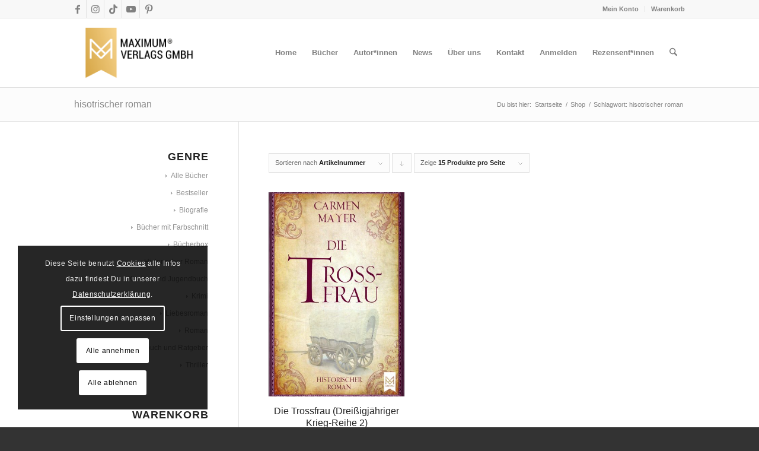

--- FILE ---
content_type: text/html; charset=UTF-8
request_url: https://maximum-verlag.de/produkt-schlagwort/hisotrischer-roman/?s=&avia_extended_shop_select=yes&product_order=id
body_size: 25787
content:
<!DOCTYPE html>
<html lang="de" class="html_stretched responsive av-preloader-disabled  html_header_top html_logo_left html_main_nav_header html_menu_right html_large html_header_sticky html_header_shrinking html_header_topbar_active html_mobile_menu_tablet html_header_searchicon html_content_align_center html_header_unstick_top_disabled html_header_stretch_disabled html_elegant-blog html_av-overlay-side html_av-overlay-side-classic html_av-submenu-noclone html_entry_id_4711 av-cookies-consent-show-message-bar av-cookies-cookie-consent-enabled av-cookies-needs-opt-in av-cookies-essential-only av-cookies-user-needs-accept-button avia-cookie-check-browser-settings av-no-preview av-default-lightbox html_text_menu_active av-mobile-menu-switch-default">
<head>
<meta charset="UTF-8" />
<meta name="robots" content="noindex, nofollow" />


<!-- mobile setting -->
<meta name="viewport" content="width=device-width, initial-scale=1">

<!-- Scripts/CSS and wp_head hook -->
<title>Suchergebnisse für &#8222;&#8220; &#8211; Maximum Verlag &#8211; MAXIMALE Lesefreude</title>
<meta name='robots' content='noindex, follow, max-image-preview:large' />

				<script type='text/javascript'>

				function avia_cookie_check_sessionStorage()
				{
					//	FF throws error when all cookies blocked !!
					var sessionBlocked = false;
					try
					{
						var test = sessionStorage.getItem( 'aviaCookieRefused' ) != null;
					}
					catch(e)
					{
						sessionBlocked = true;
					}

					var aviaCookieRefused = ! sessionBlocked ? sessionStorage.getItem( 'aviaCookieRefused' ) : null;

					var html = document.getElementsByTagName('html')[0];

					/**
					 * Set a class to avoid calls to sessionStorage
					 */
					if( sessionBlocked || aviaCookieRefused )
					{
						if( html.className.indexOf('av-cookies-session-refused') < 0 )
						{
							html.className += ' av-cookies-session-refused';
						}
					}

					if( sessionBlocked || aviaCookieRefused || document.cookie.match(/aviaCookieConsent/) )
					{
						if( html.className.indexOf('av-cookies-user-silent-accept') >= 0 )
						{
							 html.className = html.className.replace(/\bav-cookies-user-silent-accept\b/g, '');
						}
					}
				}

				avia_cookie_check_sessionStorage();

			</script>
			<link rel='dns-prefetch' href='//assets.pinterest.com' />
<link rel="alternate" type="application/rss+xml" title="Maximum Verlag - MAXIMALE Lesefreude &raquo; Feed" href="https://maximum-verlag.de/feed/" />
<link rel="alternate" type="application/rss+xml" title="Maximum Verlag - MAXIMALE Lesefreude &raquo; Kommentar-Feed" href="https://maximum-verlag.de/comments/feed/" />
<link rel="alternate" type="application/rss+xml" title="Maximum Verlag - MAXIMALE Lesefreude &raquo; Schlagwort-Feed für hisotrischer roman" href="https://maximum-verlag.de/produkt-schlagwort/hisotrischer-roman/feed/" />
<style id='wp-img-auto-sizes-contain-inline-css' type='text/css'>
img:is([sizes=auto i],[sizes^="auto," i]){contain-intrinsic-size:3000px 1500px}
/*# sourceURL=wp-img-auto-sizes-contain-inline-css */
</style>
<style id='wp-emoji-styles-inline-css' type='text/css'>

	img.wp-smiley, img.emoji {
		display: inline !important;
		border: none !important;
		box-shadow: none !important;
		height: 1em !important;
		width: 1em !important;
		margin: 0 0.07em !important;
		vertical-align: -0.1em !important;
		background: none !important;
		padding: 0 !important;
	}
/*# sourceURL=wp-emoji-styles-inline-css */
</style>
<style id='wp-block-library-inline-css' type='text/css'>
:root{--wp-block-synced-color:#7a00df;--wp-block-synced-color--rgb:122,0,223;--wp-bound-block-color:var(--wp-block-synced-color);--wp-editor-canvas-background:#ddd;--wp-admin-theme-color:#007cba;--wp-admin-theme-color--rgb:0,124,186;--wp-admin-theme-color-darker-10:#006ba1;--wp-admin-theme-color-darker-10--rgb:0,107,160.5;--wp-admin-theme-color-darker-20:#005a87;--wp-admin-theme-color-darker-20--rgb:0,90,135;--wp-admin-border-width-focus:2px}@media (min-resolution:192dpi){:root{--wp-admin-border-width-focus:1.5px}}.wp-element-button{cursor:pointer}:root .has-very-light-gray-background-color{background-color:#eee}:root .has-very-dark-gray-background-color{background-color:#313131}:root .has-very-light-gray-color{color:#eee}:root .has-very-dark-gray-color{color:#313131}:root .has-vivid-green-cyan-to-vivid-cyan-blue-gradient-background{background:linear-gradient(135deg,#00d084,#0693e3)}:root .has-purple-crush-gradient-background{background:linear-gradient(135deg,#34e2e4,#4721fb 50%,#ab1dfe)}:root .has-hazy-dawn-gradient-background{background:linear-gradient(135deg,#faaca8,#dad0ec)}:root .has-subdued-olive-gradient-background{background:linear-gradient(135deg,#fafae1,#67a671)}:root .has-atomic-cream-gradient-background{background:linear-gradient(135deg,#fdd79a,#004a59)}:root .has-nightshade-gradient-background{background:linear-gradient(135deg,#330968,#31cdcf)}:root .has-midnight-gradient-background{background:linear-gradient(135deg,#020381,#2874fc)}:root{--wp--preset--font-size--normal:16px;--wp--preset--font-size--huge:42px}.has-regular-font-size{font-size:1em}.has-larger-font-size{font-size:2.625em}.has-normal-font-size{font-size:var(--wp--preset--font-size--normal)}.has-huge-font-size{font-size:var(--wp--preset--font-size--huge)}.has-text-align-center{text-align:center}.has-text-align-left{text-align:left}.has-text-align-right{text-align:right}.has-fit-text{white-space:nowrap!important}#end-resizable-editor-section{display:none}.aligncenter{clear:both}.items-justified-left{justify-content:flex-start}.items-justified-center{justify-content:center}.items-justified-right{justify-content:flex-end}.items-justified-space-between{justify-content:space-between}.screen-reader-text{border:0;clip-path:inset(50%);height:1px;margin:-1px;overflow:hidden;padding:0;position:absolute;width:1px;word-wrap:normal!important}.screen-reader-text:focus{background-color:#ddd;clip-path:none;color:#444;display:block;font-size:1em;height:auto;left:5px;line-height:normal;padding:15px 23px 14px;text-decoration:none;top:5px;width:auto;z-index:100000}html :where(.has-border-color){border-style:solid}html :where([style*=border-top-color]){border-top-style:solid}html :where([style*=border-right-color]){border-right-style:solid}html :where([style*=border-bottom-color]){border-bottom-style:solid}html :where([style*=border-left-color]){border-left-style:solid}html :where([style*=border-width]){border-style:solid}html :where([style*=border-top-width]){border-top-style:solid}html :where([style*=border-right-width]){border-right-style:solid}html :where([style*=border-bottom-width]){border-bottom-style:solid}html :where([style*=border-left-width]){border-left-style:solid}html :where(img[class*=wp-image-]){height:auto;max-width:100%}:where(figure){margin:0 0 1em}html :where(.is-position-sticky){--wp-admin--admin-bar--position-offset:var(--wp-admin--admin-bar--height,0px)}@media screen and (max-width:600px){html :where(.is-position-sticky){--wp-admin--admin-bar--position-offset:0px}}

/*# sourceURL=wp-block-library-inline-css */
</style><link rel='stylesheet' id='wc-blocks-style-css' href='https://maximum-verlag.de/wp-content/plugins/woocommerce/assets/client/blocks/wc-blocks.css?ver=wc-10.4.3' type='text/css' media='all' />
<style id='global-styles-inline-css' type='text/css'>
:root{--wp--preset--aspect-ratio--square: 1;--wp--preset--aspect-ratio--4-3: 4/3;--wp--preset--aspect-ratio--3-4: 3/4;--wp--preset--aspect-ratio--3-2: 3/2;--wp--preset--aspect-ratio--2-3: 2/3;--wp--preset--aspect-ratio--16-9: 16/9;--wp--preset--aspect-ratio--9-16: 9/16;--wp--preset--color--black: #000000;--wp--preset--color--cyan-bluish-gray: #abb8c3;--wp--preset--color--white: #ffffff;--wp--preset--color--pale-pink: #f78da7;--wp--preset--color--vivid-red: #cf2e2e;--wp--preset--color--luminous-vivid-orange: #ff6900;--wp--preset--color--luminous-vivid-amber: #fcb900;--wp--preset--color--light-green-cyan: #7bdcb5;--wp--preset--color--vivid-green-cyan: #00d084;--wp--preset--color--pale-cyan-blue: #8ed1fc;--wp--preset--color--vivid-cyan-blue: #0693e3;--wp--preset--color--vivid-purple: #9b51e0;--wp--preset--color--metallic-red: #b02b2c;--wp--preset--color--maximum-yellow-red: #edae44;--wp--preset--color--yellow-sun: #eeee22;--wp--preset--color--palm-leaf: #83a846;--wp--preset--color--aero: #7bb0e7;--wp--preset--color--old-lavender: #745f7e;--wp--preset--color--steel-teal: #5f8789;--wp--preset--color--raspberry-pink: #d65799;--wp--preset--color--medium-turquoise: #4ecac2;--wp--preset--gradient--vivid-cyan-blue-to-vivid-purple: linear-gradient(135deg,rgb(6,147,227) 0%,rgb(155,81,224) 100%);--wp--preset--gradient--light-green-cyan-to-vivid-green-cyan: linear-gradient(135deg,rgb(122,220,180) 0%,rgb(0,208,130) 100%);--wp--preset--gradient--luminous-vivid-amber-to-luminous-vivid-orange: linear-gradient(135deg,rgb(252,185,0) 0%,rgb(255,105,0) 100%);--wp--preset--gradient--luminous-vivid-orange-to-vivid-red: linear-gradient(135deg,rgb(255,105,0) 0%,rgb(207,46,46) 100%);--wp--preset--gradient--very-light-gray-to-cyan-bluish-gray: linear-gradient(135deg,rgb(238,238,238) 0%,rgb(169,184,195) 100%);--wp--preset--gradient--cool-to-warm-spectrum: linear-gradient(135deg,rgb(74,234,220) 0%,rgb(151,120,209) 20%,rgb(207,42,186) 40%,rgb(238,44,130) 60%,rgb(251,105,98) 80%,rgb(254,248,76) 100%);--wp--preset--gradient--blush-light-purple: linear-gradient(135deg,rgb(255,206,236) 0%,rgb(152,150,240) 100%);--wp--preset--gradient--blush-bordeaux: linear-gradient(135deg,rgb(254,205,165) 0%,rgb(254,45,45) 50%,rgb(107,0,62) 100%);--wp--preset--gradient--luminous-dusk: linear-gradient(135deg,rgb(255,203,112) 0%,rgb(199,81,192) 50%,rgb(65,88,208) 100%);--wp--preset--gradient--pale-ocean: linear-gradient(135deg,rgb(255,245,203) 0%,rgb(182,227,212) 50%,rgb(51,167,181) 100%);--wp--preset--gradient--electric-grass: linear-gradient(135deg,rgb(202,248,128) 0%,rgb(113,206,126) 100%);--wp--preset--gradient--midnight: linear-gradient(135deg,rgb(2,3,129) 0%,rgb(40,116,252) 100%);--wp--preset--font-size--small: 1rem;--wp--preset--font-size--medium: 1.125rem;--wp--preset--font-size--large: 1.75rem;--wp--preset--font-size--x-large: clamp(1.75rem, 3vw, 2.25rem);--wp--preset--spacing--20: 0.44rem;--wp--preset--spacing--30: 0.67rem;--wp--preset--spacing--40: 1rem;--wp--preset--spacing--50: 1.5rem;--wp--preset--spacing--60: 2.25rem;--wp--preset--spacing--70: 3.38rem;--wp--preset--spacing--80: 5.06rem;--wp--preset--shadow--natural: 6px 6px 9px rgba(0, 0, 0, 0.2);--wp--preset--shadow--deep: 12px 12px 50px rgba(0, 0, 0, 0.4);--wp--preset--shadow--sharp: 6px 6px 0px rgba(0, 0, 0, 0.2);--wp--preset--shadow--outlined: 6px 6px 0px -3px rgb(255, 255, 255), 6px 6px rgb(0, 0, 0);--wp--preset--shadow--crisp: 6px 6px 0px rgb(0, 0, 0);}:root { --wp--style--global--content-size: 800px;--wp--style--global--wide-size: 1130px; }:where(body) { margin: 0; }.wp-site-blocks > .alignleft { float: left; margin-right: 2em; }.wp-site-blocks > .alignright { float: right; margin-left: 2em; }.wp-site-blocks > .aligncenter { justify-content: center; margin-left: auto; margin-right: auto; }:where(.is-layout-flex){gap: 0.5em;}:where(.is-layout-grid){gap: 0.5em;}.is-layout-flow > .alignleft{float: left;margin-inline-start: 0;margin-inline-end: 2em;}.is-layout-flow > .alignright{float: right;margin-inline-start: 2em;margin-inline-end: 0;}.is-layout-flow > .aligncenter{margin-left: auto !important;margin-right: auto !important;}.is-layout-constrained > .alignleft{float: left;margin-inline-start: 0;margin-inline-end: 2em;}.is-layout-constrained > .alignright{float: right;margin-inline-start: 2em;margin-inline-end: 0;}.is-layout-constrained > .aligncenter{margin-left: auto !important;margin-right: auto !important;}.is-layout-constrained > :where(:not(.alignleft):not(.alignright):not(.alignfull)){max-width: var(--wp--style--global--content-size);margin-left: auto !important;margin-right: auto !important;}.is-layout-constrained > .alignwide{max-width: var(--wp--style--global--wide-size);}body .is-layout-flex{display: flex;}.is-layout-flex{flex-wrap: wrap;align-items: center;}.is-layout-flex > :is(*, div){margin: 0;}body .is-layout-grid{display: grid;}.is-layout-grid > :is(*, div){margin: 0;}body{padding-top: 0px;padding-right: 0px;padding-bottom: 0px;padding-left: 0px;}a:where(:not(.wp-element-button)){text-decoration: underline;}:root :where(.wp-element-button, .wp-block-button__link){background-color: #32373c;border-width: 0;color: #fff;font-family: inherit;font-size: inherit;font-style: inherit;font-weight: inherit;letter-spacing: inherit;line-height: inherit;padding-top: calc(0.667em + 2px);padding-right: calc(1.333em + 2px);padding-bottom: calc(0.667em + 2px);padding-left: calc(1.333em + 2px);text-decoration: none;text-transform: inherit;}.has-black-color{color: var(--wp--preset--color--black) !important;}.has-cyan-bluish-gray-color{color: var(--wp--preset--color--cyan-bluish-gray) !important;}.has-white-color{color: var(--wp--preset--color--white) !important;}.has-pale-pink-color{color: var(--wp--preset--color--pale-pink) !important;}.has-vivid-red-color{color: var(--wp--preset--color--vivid-red) !important;}.has-luminous-vivid-orange-color{color: var(--wp--preset--color--luminous-vivid-orange) !important;}.has-luminous-vivid-amber-color{color: var(--wp--preset--color--luminous-vivid-amber) !important;}.has-light-green-cyan-color{color: var(--wp--preset--color--light-green-cyan) !important;}.has-vivid-green-cyan-color{color: var(--wp--preset--color--vivid-green-cyan) !important;}.has-pale-cyan-blue-color{color: var(--wp--preset--color--pale-cyan-blue) !important;}.has-vivid-cyan-blue-color{color: var(--wp--preset--color--vivid-cyan-blue) !important;}.has-vivid-purple-color{color: var(--wp--preset--color--vivid-purple) !important;}.has-metallic-red-color{color: var(--wp--preset--color--metallic-red) !important;}.has-maximum-yellow-red-color{color: var(--wp--preset--color--maximum-yellow-red) !important;}.has-yellow-sun-color{color: var(--wp--preset--color--yellow-sun) !important;}.has-palm-leaf-color{color: var(--wp--preset--color--palm-leaf) !important;}.has-aero-color{color: var(--wp--preset--color--aero) !important;}.has-old-lavender-color{color: var(--wp--preset--color--old-lavender) !important;}.has-steel-teal-color{color: var(--wp--preset--color--steel-teal) !important;}.has-raspberry-pink-color{color: var(--wp--preset--color--raspberry-pink) !important;}.has-medium-turquoise-color{color: var(--wp--preset--color--medium-turquoise) !important;}.has-black-background-color{background-color: var(--wp--preset--color--black) !important;}.has-cyan-bluish-gray-background-color{background-color: var(--wp--preset--color--cyan-bluish-gray) !important;}.has-white-background-color{background-color: var(--wp--preset--color--white) !important;}.has-pale-pink-background-color{background-color: var(--wp--preset--color--pale-pink) !important;}.has-vivid-red-background-color{background-color: var(--wp--preset--color--vivid-red) !important;}.has-luminous-vivid-orange-background-color{background-color: var(--wp--preset--color--luminous-vivid-orange) !important;}.has-luminous-vivid-amber-background-color{background-color: var(--wp--preset--color--luminous-vivid-amber) !important;}.has-light-green-cyan-background-color{background-color: var(--wp--preset--color--light-green-cyan) !important;}.has-vivid-green-cyan-background-color{background-color: var(--wp--preset--color--vivid-green-cyan) !important;}.has-pale-cyan-blue-background-color{background-color: var(--wp--preset--color--pale-cyan-blue) !important;}.has-vivid-cyan-blue-background-color{background-color: var(--wp--preset--color--vivid-cyan-blue) !important;}.has-vivid-purple-background-color{background-color: var(--wp--preset--color--vivid-purple) !important;}.has-metallic-red-background-color{background-color: var(--wp--preset--color--metallic-red) !important;}.has-maximum-yellow-red-background-color{background-color: var(--wp--preset--color--maximum-yellow-red) !important;}.has-yellow-sun-background-color{background-color: var(--wp--preset--color--yellow-sun) !important;}.has-palm-leaf-background-color{background-color: var(--wp--preset--color--palm-leaf) !important;}.has-aero-background-color{background-color: var(--wp--preset--color--aero) !important;}.has-old-lavender-background-color{background-color: var(--wp--preset--color--old-lavender) !important;}.has-steel-teal-background-color{background-color: var(--wp--preset--color--steel-teal) !important;}.has-raspberry-pink-background-color{background-color: var(--wp--preset--color--raspberry-pink) !important;}.has-medium-turquoise-background-color{background-color: var(--wp--preset--color--medium-turquoise) !important;}.has-black-border-color{border-color: var(--wp--preset--color--black) !important;}.has-cyan-bluish-gray-border-color{border-color: var(--wp--preset--color--cyan-bluish-gray) !important;}.has-white-border-color{border-color: var(--wp--preset--color--white) !important;}.has-pale-pink-border-color{border-color: var(--wp--preset--color--pale-pink) !important;}.has-vivid-red-border-color{border-color: var(--wp--preset--color--vivid-red) !important;}.has-luminous-vivid-orange-border-color{border-color: var(--wp--preset--color--luminous-vivid-orange) !important;}.has-luminous-vivid-amber-border-color{border-color: var(--wp--preset--color--luminous-vivid-amber) !important;}.has-light-green-cyan-border-color{border-color: var(--wp--preset--color--light-green-cyan) !important;}.has-vivid-green-cyan-border-color{border-color: var(--wp--preset--color--vivid-green-cyan) !important;}.has-pale-cyan-blue-border-color{border-color: var(--wp--preset--color--pale-cyan-blue) !important;}.has-vivid-cyan-blue-border-color{border-color: var(--wp--preset--color--vivid-cyan-blue) !important;}.has-vivid-purple-border-color{border-color: var(--wp--preset--color--vivid-purple) !important;}.has-metallic-red-border-color{border-color: var(--wp--preset--color--metallic-red) !important;}.has-maximum-yellow-red-border-color{border-color: var(--wp--preset--color--maximum-yellow-red) !important;}.has-yellow-sun-border-color{border-color: var(--wp--preset--color--yellow-sun) !important;}.has-palm-leaf-border-color{border-color: var(--wp--preset--color--palm-leaf) !important;}.has-aero-border-color{border-color: var(--wp--preset--color--aero) !important;}.has-old-lavender-border-color{border-color: var(--wp--preset--color--old-lavender) !important;}.has-steel-teal-border-color{border-color: var(--wp--preset--color--steel-teal) !important;}.has-raspberry-pink-border-color{border-color: var(--wp--preset--color--raspberry-pink) !important;}.has-medium-turquoise-border-color{border-color: var(--wp--preset--color--medium-turquoise) !important;}.has-vivid-cyan-blue-to-vivid-purple-gradient-background{background: var(--wp--preset--gradient--vivid-cyan-blue-to-vivid-purple) !important;}.has-light-green-cyan-to-vivid-green-cyan-gradient-background{background: var(--wp--preset--gradient--light-green-cyan-to-vivid-green-cyan) !important;}.has-luminous-vivid-amber-to-luminous-vivid-orange-gradient-background{background: var(--wp--preset--gradient--luminous-vivid-amber-to-luminous-vivid-orange) !important;}.has-luminous-vivid-orange-to-vivid-red-gradient-background{background: var(--wp--preset--gradient--luminous-vivid-orange-to-vivid-red) !important;}.has-very-light-gray-to-cyan-bluish-gray-gradient-background{background: var(--wp--preset--gradient--very-light-gray-to-cyan-bluish-gray) !important;}.has-cool-to-warm-spectrum-gradient-background{background: var(--wp--preset--gradient--cool-to-warm-spectrum) !important;}.has-blush-light-purple-gradient-background{background: var(--wp--preset--gradient--blush-light-purple) !important;}.has-blush-bordeaux-gradient-background{background: var(--wp--preset--gradient--blush-bordeaux) !important;}.has-luminous-dusk-gradient-background{background: var(--wp--preset--gradient--luminous-dusk) !important;}.has-pale-ocean-gradient-background{background: var(--wp--preset--gradient--pale-ocean) !important;}.has-electric-grass-gradient-background{background: var(--wp--preset--gradient--electric-grass) !important;}.has-midnight-gradient-background{background: var(--wp--preset--gradient--midnight) !important;}.has-small-font-size{font-size: var(--wp--preset--font-size--small) !important;}.has-medium-font-size{font-size: var(--wp--preset--font-size--medium) !important;}.has-large-font-size{font-size: var(--wp--preset--font-size--large) !important;}.has-x-large-font-size{font-size: var(--wp--preset--font-size--x-large) !important;}
/*# sourceURL=global-styles-inline-css */
</style>

<style id='woocommerce-inline-inline-css' type='text/css'>
.woocommerce form .form-row .required { visibility: visible; }
/*# sourceURL=woocommerce-inline-inline-css */
</style>
<link rel='stylesheet' id='cmplz-general-css' href='https://maximum-verlag.de/wp-content/plugins/complianz-gdpr/assets/css/cookieblocker.min.css?ver=1765970434' type='text/css' media='all' />
<link rel='stylesheet' id='pinterest-for-woocommerce-pins-css' href='//maximum-verlag.de/wp-content/plugins/pinterest-for-woocommerce/assets/css/frontend/pinterest-for-woocommerce-pins.min.css?ver=1.4.24' type='text/css' media='all' />
<link rel='stylesheet' id='spu-public-css-css' href='https://maximum-verlag.de/wp-content/plugins/popups/public/assets/css/public.css?ver=1.9.3.8' type='text/css' media='all' />
<link rel='stylesheet' id='rapidmail-widget-css-css' href='https://maximum-verlag.de/wp-content/plugins/rapidmail-newsletter-software/css/widget.css?ver=eac4f0dcf37492daab7dfa807f97f87a' type='text/css' media='all' />
<link rel='stylesheet' id='avia-merged-styles-css' href='https://maximum-verlag.de/wp-content/uploads/dynamic_avia/avia-merged-styles-3b0cf94926a1987c8fdcade214e8b9d4---697963603a82d.css' type='text/css' media='all' />
<link rel='stylesheet' id='avia-single-post-4711-css' href='https://maximum-verlag.de/wp-content/uploads/dynamic_avia/avia_posts_css/post-4711.css?ver=ver-1769566097' type='text/css' media='all' />
<script type="text/javascript" src="https://maximum-verlag.de/wp-includes/js/jquery/jquery.min.js?ver=3.7.1" id="jquery-core-js"></script>
<script type="text/javascript" async src="https://maximum-verlag.de/wp-content/plugins/burst-statistics/assets/js/timeme/timeme.min.js?ver=1767873952" id="burst-timeme-js"></script>
<script type="text/javascript" async src="https://maximum-verlag.de/wp-content/uploads/burst/js/burst.min.js?ver=1769685341" id="burst-js"></script>
<script type="text/javascript" src="https://maximum-verlag.de/wp-content/plugins/woocommerce/assets/js/js-cookie/js.cookie.min.js?ver=2.1.4-wc.10.4.3" id="wc-js-cookie-js" defer="defer" data-wp-strategy="defer"></script>
<script type="text/javascript" id="wc-cart-fragments-js-extra">
/* <![CDATA[ */
var wc_cart_fragments_params = {"ajax_url":"/wp-admin/admin-ajax.php","wc_ajax_url":"/?wc-ajax=%%endpoint%%","cart_hash_key":"wc_cart_hash_a050dfcc98cfe2b061061bb9d79f9b77","fragment_name":"wc_fragments_a050dfcc98cfe2b061061bb9d79f9b77","request_timeout":"5000"};
//# sourceURL=wc-cart-fragments-js-extra
/* ]]> */
</script>
<script type="text/javascript" src="https://maximum-verlag.de/wp-content/plugins/woocommerce/assets/js/frontend/cart-fragments.min.js?ver=10.4.3" id="wc-cart-fragments-js" defer="defer" data-wp-strategy="defer"></script>
<script type="text/javascript" src="https://maximum-verlag.de/wp-content/plugins/woocommerce/assets/js/jquery-blockui/jquery.blockUI.min.js?ver=2.7.0-wc.10.4.3" id="wc-jquery-blockui-js" defer="defer" data-wp-strategy="defer"></script>
<script type="text/javascript" id="wc-add-to-cart-js-extra">
/* <![CDATA[ */
var wc_add_to_cart_params = {"ajax_url":"/wp-admin/admin-ajax.php","wc_ajax_url":"/?wc-ajax=%%endpoint%%","i18n_view_cart":"Warenkorb anzeigen","cart_url":"https://maximum-verlag.de/warenkorb/","is_cart":"","cart_redirect_after_add":"yes"};
//# sourceURL=wc-add-to-cart-js-extra
/* ]]> */
</script>
<script type="text/javascript" src="https://maximum-verlag.de/wp-content/plugins/woocommerce/assets/js/frontend/add-to-cart.min.js?ver=10.4.3" id="wc-add-to-cart-js" defer="defer" data-wp-strategy="defer"></script>
<script type="text/javascript" id="woocommerce-js-extra">
/* <![CDATA[ */
var woocommerce_params = {"ajax_url":"/wp-admin/admin-ajax.php","wc_ajax_url":"/?wc-ajax=%%endpoint%%","i18n_password_show":"Passwort anzeigen","i18n_password_hide":"Passwort ausblenden"};
//# sourceURL=woocommerce-js-extra
/* ]]> */
</script>
<script type="text/javascript" src="https://maximum-verlag.de/wp-content/plugins/woocommerce/assets/js/frontend/woocommerce.min.js?ver=10.4.3" id="woocommerce-js" defer="defer" data-wp-strategy="defer"></script>
<script type="text/javascript" id="WCPAY_ASSETS-js-extra">
/* <![CDATA[ */
var wcpayAssets = {"url":"https://maximum-verlag.de/wp-content/plugins/woocommerce-payments/dist/"};
//# sourceURL=WCPAY_ASSETS-js-extra
/* ]]> */
</script>
<script type="text/javascript" id="rapidmail-widget-js-js-extra">
/* <![CDATA[ */
var rmwidget = {"msg_an_error_occurred":"Es ist ein Fehler aufgetreten","msg_subscribe_success":"Vielen Dank f\u00fcr deine Anmeldung","spinner_uri":"https://maximum-verlag.de/wp-includes/images/wpspin_light.gif"};
//# sourceURL=rapidmail-widget-js-js-extra
/* ]]> */
</script>
<script type="text/javascript" src="https://maximum-verlag.de/wp-content/plugins/rapidmail-newsletter-software/js/widget.js?ver=eac4f0dcf37492daab7dfa807f97f87a" id="rapidmail-widget-js-js"></script>
<script type="text/javascript" src="https://maximum-verlag.de/wp-content/uploads/dynamic_avia/avia-head-scripts-df7886ac2fb9574a410d05285be45af0---697963606f390.js" id="avia-head-scripts-js"></script>
<link rel="https://api.w.org/" href="https://maximum-verlag.de/wp-json/" /><link rel="alternate" title="JSON" type="application/json" href="https://maximum-verlag.de/wp-json/wp/v2/product_tag/215" /><meta name="p:domain_verify" content="bfbb77cea2f9e93492d3f0ada8411753"/><!-- Google site verification - Google for WooCommerce -->
<meta name="google-site-verification" content="h7seipkEGpOJ1nllq0AeCrmNB8dNS4NV9F4zrBlPZFM" />
<meta name="google-site-verification" content="9BYB5nScrBhlnLCt-j_aKgb2JdMEA8gi2I9Qq7P3GZ4" />
<meta name="google-site-verification" content="h7seipkEGpOJ1nllq0AeCrmNB8dNS4NV9F4zrBlPZFM" />

<link rel="icon" href="/wp-content/uploads/2019/05/Logo-Maximum-Verlag-Bildmarke-BLACK-favicon.png" type="image/png">
<!--[if lt IE 9]><script src="https://maximum-verlag.de/wp-content/themes/enfold/js/html5shiv.js"></script><![endif]--><link rel="profile" href="https://gmpg.org/xfn/11" />
<link rel="alternate" type="application/rss+xml" title="Maximum Verlag - MAXIMALE Lesefreude RSS2 Feed" href="https://maximum-verlag.de/feed/" />
<link rel="pingback" href="https://maximum-verlag.de/xmlrpc.php" />
	<noscript><style>.woocommerce-product-gallery{ opacity: 1 !important; }</style></noscript>
	
<!-- To speed up the rendering and to display the site as fast as possible to the user we include some styles and scripts for above the fold content inline -->
<script type="text/javascript">'use strict';var avia_is_mobile=!1;if(/Android|webOS|iPhone|iPad|iPod|BlackBerry|IEMobile|Opera Mini/i.test(navigator.userAgent)&&'ontouchstart' in document.documentElement){avia_is_mobile=!0;document.documentElement.className+=' avia_mobile '}
else{document.documentElement.className+=' avia_desktop '};document.documentElement.className+=' js_active ';(function(){var e=['-webkit-','-moz-','-ms-',''],n='',o=!1,a=!1;for(var t in e){if(e[t]+'transform' in document.documentElement.style){o=!0;n=e[t]+'transform'};if(e[t]+'perspective' in document.documentElement.style){a=!0}};if(o){document.documentElement.className+=' avia_transform '};if(a){document.documentElement.className+=' avia_transform3d '};if(typeof document.getElementsByClassName=='function'&&typeof document.documentElement.getBoundingClientRect=='function'&&avia_is_mobile==!1){if(n&&window.innerHeight>0){setTimeout(function(){var e=0,o={},a=0,t=document.getElementsByClassName('av-parallax'),i=window.pageYOffset||document.documentElement.scrollTop;for(e=0;e<t.length;e++){t[e].style.top='0px';o=t[e].getBoundingClientRect();a=Math.ceil((window.innerHeight+i-o.top)*0.3);t[e].style[n]='translate(0px, '+a+'px)';t[e].style.top='auto';t[e].className+=' enabled-parallax '}},50)}}})();</script><style type="text/css">
		@font-face {font-family: 'entypo-fontello-enfold'; font-weight: normal; font-style: normal; font-display: auto;
		src: url('https://maximum-verlag.de/wp-content/themes/enfold/config-templatebuilder/avia-template-builder/assets/fonts/entypo-fontello-enfold/entypo-fontello-enfold.woff2') format('woff2'),
		url('https://maximum-verlag.de/wp-content/themes/enfold/config-templatebuilder/avia-template-builder/assets/fonts/entypo-fontello-enfold/entypo-fontello-enfold.woff') format('woff'),
		url('https://maximum-verlag.de/wp-content/themes/enfold/config-templatebuilder/avia-template-builder/assets/fonts/entypo-fontello-enfold/entypo-fontello-enfold.ttf') format('truetype'),
		url('https://maximum-verlag.de/wp-content/themes/enfold/config-templatebuilder/avia-template-builder/assets/fonts/entypo-fontello-enfold/entypo-fontello-enfold.svg#entypo-fontello-enfold') format('svg'),
		url('https://maximum-verlag.de/wp-content/themes/enfold/config-templatebuilder/avia-template-builder/assets/fonts/entypo-fontello-enfold/entypo-fontello-enfold.eot'),
		url('https://maximum-verlag.de/wp-content/themes/enfold/config-templatebuilder/avia-template-builder/assets/fonts/entypo-fontello-enfold/entypo-fontello-enfold.eot?#iefix') format('embedded-opentype');
		}

		#top .avia-font-entypo-fontello-enfold, body .avia-font-entypo-fontello-enfold, html body [data-av_iconfont='entypo-fontello-enfold']:before{ font-family: 'entypo-fontello-enfold'; }
		
		@font-face {font-family: 'entypo-fontello'; font-weight: normal; font-style: normal; font-display: auto;
		src: url('https://maximum-verlag.de/wp-content/themes/enfold/config-templatebuilder/avia-template-builder/assets/fonts/entypo-fontello/entypo-fontello.woff2') format('woff2'),
		url('https://maximum-verlag.de/wp-content/themes/enfold/config-templatebuilder/avia-template-builder/assets/fonts/entypo-fontello/entypo-fontello.woff') format('woff'),
		url('https://maximum-verlag.de/wp-content/themes/enfold/config-templatebuilder/avia-template-builder/assets/fonts/entypo-fontello/entypo-fontello.ttf') format('truetype'),
		url('https://maximum-verlag.de/wp-content/themes/enfold/config-templatebuilder/avia-template-builder/assets/fonts/entypo-fontello/entypo-fontello.svg#entypo-fontello') format('svg'),
		url('https://maximum-verlag.de/wp-content/themes/enfold/config-templatebuilder/avia-template-builder/assets/fonts/entypo-fontello/entypo-fontello.eot'),
		url('https://maximum-verlag.de/wp-content/themes/enfold/config-templatebuilder/avia-template-builder/assets/fonts/entypo-fontello/entypo-fontello.eot?#iefix') format('embedded-opentype');
		}

		#top .avia-font-entypo-fontello, body .avia-font-entypo-fontello, html body [data-av_iconfont='entypo-fontello']:before{ font-family: 'entypo-fontello'; }
		</style>
		<!-- Global site tag (gtag.js) - Google Ads: AW-16743880718 - Google for WooCommerce -->
		<script async src="https://www.googletagmanager.com/gtag/js?id=AW-16743880718"></script>
		<script>
			window.dataLayer = window.dataLayer || [];
			function gtag() { dataLayer.push(arguments); }
			gtag( 'consent', 'default', {
				analytics_storage: 'denied',
				ad_storage: 'denied',
				ad_user_data: 'denied',
				ad_personalization: 'denied',
				region: ['AT', 'BE', 'BG', 'HR', 'CY', 'CZ', 'DK', 'EE', 'FI', 'FR', 'DE', 'GR', 'HU', 'IS', 'IE', 'IT', 'LV', 'LI', 'LT', 'LU', 'MT', 'NL', 'NO', 'PL', 'PT', 'RO', 'SK', 'SI', 'ES', 'SE', 'GB', 'CH'],
				wait_for_update: 500,
			} );
			gtag('js', new Date());
			gtag('set', 'developer_id.dOGY3NW', true);
			gtag("config", "AW-16743880718", { "groups": "GLA", "send_page_view": false });		</script>

		

<!--
Debugging Info for Theme support: 

Theme: Enfold
Version: 7.1.3
Installed: enfold
AviaFramework Version: 5.6
AviaBuilder Version: 6.0
aviaElementManager Version: 1.0.1
- - - - - - - - - - -
ChildTheme: Enfold Child
ChildTheme Version: 1.0
ChildTheme Installed: enfold

- - - - - - - - - - -
ML:256-PU:189-PLA:23
WP:6.9
Compress: CSS:all theme files - JS:all theme files
Updates: enabled - token has changed and not verified
PLAu:20
-->
</head>

<body data-rsssl=1 id="top" class="archive search search-results tax-product_tag term-hisotrischer-roman term-215 wp-theme-enfold wp-child-theme-enfold-child stretched rtl_columns av-curtain-numeric open_sans  theme-enfold woocommerce woocommerce-page woocommerce-no-js avia-responsive-images-support avia-woocommerce-30" itemscope="itemscope" itemtype="https://schema.org/WebPage"  data-burst_id="215" data-burst_type="tax">

	<script type="text/javascript">
/* <![CDATA[ */
gtag("event", "page_view", {send_to: "GLA"});
/* ]]> */
</script>

	<div id='wrap_all'>

	
<header id='header' class='all_colors header_color light_bg_color  av_header_top av_logo_left av_main_nav_header av_menu_right av_large av_header_sticky av_header_shrinking av_header_stretch_disabled av_mobile_menu_tablet av_header_searchicon av_header_unstick_top_disabled av_bottom_nav_disabled  av_alternate_logo_active av_header_border_disabled' aria-label="Header" data-av_shrink_factor='50' role="banner" itemscope="itemscope" itemtype="https://schema.org/WPHeader" >

		<div id='header_meta' class='container_wrap container_wrap_meta  av_icon_active_left av_extra_header_active av_secondary_right av_phone_active_left av_entry_id_4711'>

			      <div class='container'>
			      <ul class='noLightbox social_bookmarks icon_count_5'><li class='social_bookmarks_facebook av-social-link-facebook social_icon_1 avia_social_iconfont'><a  target="_blank" aria-label="Link zu Facebook" href='https://www.facebook.com/MaximumVerlag/' data-av_icon='' data-av_iconfont='entypo-fontello' title="Link zu Facebook" desc="Link zu Facebook" title='Link zu Facebook'><span class='avia_hidden_link_text'>Link zu Facebook</span></a></li><li class='social_bookmarks_instagram av-social-link-instagram social_icon_2 avia_social_iconfont'><a  target="_blank" aria-label="Link zu Instagram" href='https://www.instagram.com/maximumverlag/' data-av_icon='' data-av_iconfont='entypo-fontello' title="Link zu Instagram" desc="Link zu Instagram" title='Link zu Instagram'><span class='avia_hidden_link_text'>Link zu Instagram</span></a></li><li class='social_bookmarks_tiktok av-social-link-tiktok social_icon_3 avia_social_iconfont'><a  target="_blank" aria-label="Link zu TikTok" href='https://www.tiktok.com/@maximumverlag' data-av_icon='' data-av_iconfont='entypo-fontello' title="Link zu TikTok" desc="Link zu TikTok" title='Link zu TikTok'><span class='avia_hidden_link_text'>Link zu TikTok</span></a></li><li class='social_bookmarks_youtube av-social-link-youtube social_icon_4 avia_social_iconfont'><a  target="_blank" aria-label="Link zu Youtube" href='https://www.youtube.com/channel/UC20OYa1nCeoBPqjLivLjgPw' data-av_icon='' data-av_iconfont='entypo-fontello' title="Link zu Youtube" desc="Link zu Youtube" title='Link zu Youtube'><span class='avia_hidden_link_text'>Link zu Youtube</span></a></li><li class='social_bookmarks_pinterest av-social-link-pinterest social_icon_5 avia_social_iconfont'><a  target="_blank" aria-label="Link zu Pinterest" href='https://www.pinterest.de/0uzfy80578eh727sslwfdek1cu0c1u/' data-av_icon='' data-av_iconfont='entypo-fontello' title="Link zu Pinterest" desc="Link zu Pinterest" title='Link zu Pinterest'><span class='avia_hidden_link_text'>Link zu Pinterest</span></a></li></ul><nav class='sub_menu'  role="navigation" itemscope="itemscope" itemtype="https://schema.org/SiteNavigationElement" ><ul role="menu" class="menu" id="avia2-menu"><li role="menuitem" id="menu-item-3737" class="menu-item menu-item-type-post_type menu-item-object-page menu-item-3737"><a href="https://maximum-verlag.de/mein-konto/">Mein Konto</a></li>
<li role="menuitem" id="menu-item-3738" class="menu-item menu-item-type-post_type menu-item-object-page menu-item-3738"><a href="https://maximum-verlag.de/warenkorb/">Warenkorb</a></li>
</ul></nav>			      </div>
		</div>

		<div  id='header_main' class='container_wrap container_wrap_logo'>

        <ul  class = 'menu-item cart_dropdown ' data-success='wurde zum Warenkorb hinzugefügt'><li class="cart_dropdown_first"><a class='cart_dropdown_link avia-svg-icon avia-font-svg_entypo-fontello' href='https://maximum-verlag.de/warenkorb/'><div class="av-cart-container" data-av_svg_icon='basket' data-av_iconset='svg_entypo-fontello'><svg version="1.1" xmlns="http://www.w3.org/2000/svg" width="29" height="32" viewBox="0 0 29 32" preserveAspectRatio="xMidYMid meet" aria-labelledby='av-svg-title-1' aria-describedby='av-svg-desc-1' role="graphics-symbol" aria-hidden="true">
<title id='av-svg-title-1'>Einkaufswagen</title>
<desc id='av-svg-desc-1'>Einkaufswagen</desc>
<path d="M4.8 27.2q0-1.28 0.96-2.24t2.24-0.96q1.344 0 2.272 0.96t0.928 2.24q0 1.344-0.928 2.272t-2.272 0.928q-1.28 0-2.24-0.928t-0.96-2.272zM20.8 27.2q0-1.28 0.96-2.24t2.24-0.96q1.344 0 2.272 0.96t0.928 2.24q0 1.344-0.928 2.272t-2.272 0.928q-1.28 0-2.24-0.928t-0.96-2.272zM10.496 19.648q-1.152 0.32-1.088 0.736t1.408 0.416h17.984v2.432q0 0.64-0.64 0.64h-20.928q-0.64 0-0.64-0.64v-2.432l-0.32-1.472-3.136-14.528h-3.136v-2.56q0-0.64 0.64-0.64h4.992q0.64 0 0.64 0.64v2.752h22.528v8.768q0 0.704-0.576 0.832z"></path>
</svg></div><span class='av-cart-counter '>0</span><span class="avia_hidden_link_text">Einkaufswagen</span></a><!--<span class='cart_subtotal'><span class="woocommerce-Price-amount amount"><bdi><span class="woocommerce-Price-currencySymbol">&euro;</span>0,00</bdi></span></span>--><div class="dropdown_widget dropdown_widget_cart"><div class="avia-arrow"></div><div class="widget_shopping_cart_content"></div></div></li></ul><div class='container av-logo-container'><div class='inner-container'><span class='logo avia-standard-logo'><a href='https://maximum-verlag.de/' class='' aria-label='Maximum Verlag - MAXIMALE Lesefreude' ><img src="/wp-content/uploads/2019/10/Logo-Maximum-Verlag-white-M.png" height="100" width="300" alt='Maximum Verlag - MAXIMALE Lesefreude' title='' /></a></span><nav class='main_menu' data-selectname='Wähle eine Seite'  role="navigation" itemscope="itemscope" itemtype="https://schema.org/SiteNavigationElement" ><div class="avia-menu av-main-nav-wrap"><ul role="menu" class="menu av-main-nav" id="avia-menu"><li role="menuitem" id="menu-item-3207" class="menu-item menu-item-type-post_type menu-item-object-page menu-item-home menu-item-top-level menu-item-top-level-1"><a href="https://maximum-verlag.de/" itemprop="url" tabindex="0"><span class="avia-bullet"></span><span class="avia-menu-text">Home</span><span class="avia-menu-fx"><span class="avia-arrow-wrap"><span class="avia-arrow"></span></span></span></a></li>
<li role="menuitem" id="menu-item-3194" class="menu-item menu-item-type-post_type menu-item-object-page menu-item-has-children menu-item-top-level menu-item-top-level-2"><a href="https://maximum-verlag.de/genre/" itemprop="url" tabindex="0"><span class="avia-bullet"></span><span class="avia-menu-text">Bücher</span><span class="avia-menu-fx"><span class="avia-arrow-wrap"><span class="avia-arrow"></span></span></span></a>


<ul class="sub-menu">
	<li role="menuitem" id="menu-item-6438" class="menu-item menu-item-type-post_type_archive menu-item-object-product"><a href="https://maximum-verlag.de/shop/" itemprop="url" tabindex="0"><span class="avia-bullet"></span><span class="avia-menu-text">Büchershop</span></a></li>
	<li role="menuitem" id="menu-item-10365" class="menu-item menu-item-type-taxonomy menu-item-object-product_cat"><a href="https://maximum-verlag.de/produkt-kategorie/buecher-mit-farbschnitt/" itemprop="url" tabindex="0"><span class="avia-bullet"></span><span class="avia-menu-text">Bücher mit Farbschnitt</span></a></li>
	<li role="menuitem" id="menu-item-10369" class="menu-item menu-item-type-taxonomy menu-item-object-product_cat"><a href="https://maximum-verlag.de/produkt-kategorie/alle-buecher/" itemprop="url" tabindex="0"><span class="avia-bullet"></span><span class="avia-menu-text">Signierte Bücher</span></a></li>
	<li role="menuitem" id="menu-item-9705" class="menu-item menu-item-type-taxonomy menu-item-object-product_cat"><a href="https://maximum-verlag.de/produkt-kategorie/bestseller/" itemprop="url" tabindex="0"><span class="avia-bullet"></span><span class="avia-menu-text">Bestseller</span></a></li>
	<li role="menuitem" id="menu-item-7355" class="menu-item menu-item-type-taxonomy menu-item-object-product_cat"><a href="https://maximum-verlag.de/produkt-kategorie/biografie/" itemprop="url" tabindex="0"><span class="avia-bullet"></span><span class="avia-menu-text">Biografie</span></a></li>
	<li role="menuitem" id="menu-item-6439" class="menu-item menu-item-type-taxonomy menu-item-object-product_cat"><a href="https://maximum-verlag.de/produkt-kategorie/historische-romane/" itemprop="url" tabindex="0"><span class="avia-bullet"></span><span class="avia-menu-text">Historischer Roman</span></a></li>
	<li role="menuitem" id="menu-item-6443" class="menu-item menu-item-type-taxonomy menu-item-object-product_cat"><a href="https://maximum-verlag.de/produkt-kategorie/kinder-und-jugendbuecher/" itemprop="url" tabindex="0"><span class="avia-bullet"></span><span class="avia-menu-text">Kinder- und Jugendbuch</span></a></li>
	<li role="menuitem" id="menu-item-6440" class="menu-item menu-item-type-taxonomy menu-item-object-product_cat"><a href="https://maximum-verlag.de/produkt-kategorie/krimi/" itemprop="url" tabindex="0"><span class="avia-bullet"></span><span class="avia-menu-text">Krimi</span></a></li>
	<li role="menuitem" id="menu-item-6442" class="menu-item menu-item-type-taxonomy menu-item-object-product_cat"><a href="https://maximum-verlag.de/produkt-kategorie/liebesroman/" itemprop="url" tabindex="0"><span class="avia-bullet"></span><span class="avia-menu-text">Liebesroman</span></a></li>
	<li role="menuitem" id="menu-item-8747" class="menu-item menu-item-type-taxonomy menu-item-object-product_cat"><a href="https://maximum-verlag.de/produkt-kategorie/roman/" itemprop="url" tabindex="0"><span class="avia-bullet"></span><span class="avia-menu-text">Roman</span></a></li>
	<li role="menuitem" id="menu-item-6929" class="menu-item menu-item-type-taxonomy menu-item-object-product_cat"><a href="https://maximum-verlag.de/produkt-kategorie/sachbuch-und-ratgeber/" itemprop="url" tabindex="0"><span class="avia-bullet"></span><span class="avia-menu-text">Sachbuch und Ratgeber</span></a></li>
	<li role="menuitem" id="menu-item-6441" class="menu-item menu-item-type-taxonomy menu-item-object-product_cat"><a href="https://maximum-verlag.de/produkt-kategorie/thriller/" itemprop="url" tabindex="0"><span class="avia-bullet"></span><span class="avia-menu-text">Thriller</span></a></li>
</ul>
</li>
<li role="menuitem" id="menu-item-9415" class="menu-item menu-item-type-post_type menu-item-object-page menu-item-top-level menu-item-top-level-3"><a href="https://maximum-verlag.de/autorinnen/" itemprop="url" tabindex="0"><span class="avia-bullet"></span><span class="avia-menu-text">Autor*innen</span><span class="avia-menu-fx"><span class="avia-arrow-wrap"><span class="avia-arrow"></span></span></span></a></li>
<li role="menuitem" id="menu-item-4085" class="menu-item menu-item-type-post_type menu-item-object-page menu-item-has-children menu-item-top-level menu-item-top-level-4"><a href="https://maximum-verlag.de/news-2/" itemprop="url" tabindex="0"><span class="avia-bullet"></span><span class="avia-menu-text">News</span><span class="avia-menu-fx"><span class="avia-arrow-wrap"><span class="avia-arrow"></span></span></span></a>


<ul class="sub-menu">
	<li role="menuitem" id="menu-item-5034" class="menu-item menu-item-type-post_type menu-item-object-page"><a href="https://maximum-verlag.de/news-2/" itemprop="url" tabindex="0"><span class="avia-bullet"></span><span class="avia-menu-text">Neuigkeiten</span></a></li>
	<li role="menuitem" id="menu-item-5033" class="menu-item menu-item-type-post_type menu-item-object-post"><a href="https://maximum-verlag.de/unsere-veranstaltungen-im-ueberblick/" itemprop="url" tabindex="0"><span class="avia-bullet"></span><span class="avia-menu-text">Veranstaltungen</span></a></li>
</ul>
</li>
<li role="menuitem" id="menu-item-3304" class="menu-item menu-item-type-post_type menu-item-object-page menu-item-has-children menu-item-top-level menu-item-top-level-5"><a href="https://maximum-verlag.de/ueber-uns-maximum-verlag/" itemprop="url" tabindex="0"><span class="avia-bullet"></span><span class="avia-menu-text">Über uns</span><span class="avia-menu-fx"><span class="avia-arrow-wrap"><span class="avia-arrow"></span></span></span></a>


<ul class="sub-menu">
	<li role="menuitem" id="menu-item-5036" class="menu-item menu-item-type-post_type menu-item-object-page"><a href="https://maximum-verlag.de/ueber-uns-maximum-verlag/" itemprop="url" tabindex="0"><span class="avia-bullet"></span><span class="avia-menu-text">Das Team</span></a></li>
	<li role="menuitem" id="menu-item-5039" class="menu-item menu-item-type-post_type menu-item-object-post"><a href="https://maximum-verlag.de/unsere-vorschau/" itemprop="url" tabindex="0"><span class="avia-bullet"></span><span class="avia-menu-text">Unsere Vorschau</span></a></li>
</ul>
</li>
<li role="menuitem" id="menu-item-3220" class="menu-item menu-item-type-post_type menu-item-object-page menu-item-has-children menu-item-top-level menu-item-top-level-6"><a href="https://maximum-verlag.de/kontakt/" itemprop="url" tabindex="0"><span class="avia-bullet"></span><span class="avia-menu-text">Kontakt</span><span class="avia-menu-fx"><span class="avia-arrow-wrap"><span class="avia-arrow"></span></span></span></a>


<ul class="sub-menu">
	<li role="menuitem" id="menu-item-5504" class="menu-item menu-item-type-post_type menu-item-object-page"><a href="https://maximum-verlag.de/kontakt/" itemprop="url" tabindex="0"><span class="avia-bullet"></span><span class="avia-menu-text">Agenturen und Autor*innen</span></a></li>
	<li role="menuitem" id="menu-item-5503" class="menu-item menu-item-type-post_type menu-item-object-page"><a href="https://maximum-verlag.de/buchhandel-vertrieb/" itemprop="url" tabindex="0"><span class="avia-bullet"></span><span class="avia-menu-text">Buchhandel/Vertrieb</span></a></li>
	<li role="menuitem" id="menu-item-3693" class="menu-item menu-item-type-post_type menu-item-object-page"><a href="https://maximum-verlag.de/rezensent/" itemprop="url" tabindex="0"><span class="avia-bullet"></span><span class="avia-menu-text">Rezensent*innen</span></a></li>
	<li role="menuitem" id="menu-item-6876" class="menu-item menu-item-type-post_type menu-item-object-page"><a href="https://maximum-verlag.de/karriere/" itemprop="url" tabindex="0"><span class="avia-bullet"></span><span class="avia-menu-text">Karriere</span></a></li>
</ul>
</li>
<li role="menuitem" id="menu-item-3747" class="menu-item menu-item-type-post_type menu-item-object-page menu-item-top-level menu-item-top-level-7"><a href="https://maximum-verlag.de/mein-konto/" itemprop="url" tabindex="0"><span class="avia-bullet"></span><span class="avia-menu-text">Anmelden</span><span class="avia-menu-fx"><span class="avia-arrow-wrap"><span class="avia-arrow"></span></span></span></a></li>
<li role="menuitem" id="menu-item-7192" class="menu-item menu-item-type-post_type menu-item-object-page menu-item-top-level menu-item-top-level-8"><a href="https://maximum-verlag.de/rezensent/" itemprop="url" tabindex="0"><span class="avia-bullet"></span><span class="avia-menu-text">Rezensent*innen</span><span class="avia-menu-fx"><span class="avia-arrow-wrap"><span class="avia-arrow"></span></span></span></a></li>
<li id="menu-item-search" class="noMobile menu-item menu-item-search-dropdown menu-item-avia-special" role="menuitem"><a class="avia-svg-icon avia-font-svg_entypo-fontello" aria-label="Suche" href="?s=" rel="nofollow" title="Click to open the search input field" data-avia-search-tooltip="
&lt;search&gt;
	&lt;form role=&quot;search&quot; action=&quot;https://maximum-verlag.de/&quot; id=&quot;searchform&quot; method=&quot;get&quot; class=&quot;&quot;&gt;
		&lt;div&gt;
&lt;span class=&#039;av_searchform_search avia-svg-icon avia-font-svg_entypo-fontello&#039; data-av_svg_icon=&#039;search&#039; data-av_iconset=&#039;svg_entypo-fontello&#039;&gt;&lt;svg version=&quot;1.1&quot; xmlns=&quot;http://www.w3.org/2000/svg&quot; width=&quot;25&quot; height=&quot;32&quot; viewBox=&quot;0 0 25 32&quot; preserveAspectRatio=&quot;xMidYMid meet&quot; aria-labelledby=&#039;av-svg-title-2&#039; aria-describedby=&#039;av-svg-desc-2&#039; role=&quot;graphics-symbol&quot; aria-hidden=&quot;true&quot;&gt;
&lt;title id=&#039;av-svg-title-2&#039;&gt;Search&lt;/title&gt;
&lt;desc id=&#039;av-svg-desc-2&#039;&gt;Search&lt;/desc&gt;
&lt;path d=&quot;M24.704 24.704q0.96 1.088 0.192 1.984l-1.472 1.472q-1.152 1.024-2.176 0l-6.080-6.080q-2.368 1.344-4.992 1.344-4.096 0-7.136-3.040t-3.040-7.136 2.88-7.008 6.976-2.912 7.168 3.040 3.072 7.136q0 2.816-1.472 5.184zM3.008 13.248q0 2.816 2.176 4.992t4.992 2.176 4.832-2.016 2.016-4.896q0-2.816-2.176-4.96t-4.992-2.144-4.832 2.016-2.016 4.832z&quot;&gt;&lt;/path&gt;
&lt;/svg&gt;&lt;/span&gt;			&lt;input type=&quot;submit&quot; value=&quot;&quot; id=&quot;searchsubmit&quot; class=&quot;button&quot; title=&quot;Enter at least 3 characters to show search results in a dropdown or click to route to search result page to show all results&quot; /&gt;
			&lt;input type=&quot;search&quot; id=&quot;s&quot; name=&quot;s&quot; value=&quot;&quot; aria-label=&#039;Suche&#039; placeholder=&#039;Suche&#039; required /&gt;
		&lt;/div&gt;
	&lt;/form&gt;
&lt;/search&gt;
" data-av_svg_icon='search' data-av_iconset='svg_entypo-fontello'><svg version="1.1" xmlns="http://www.w3.org/2000/svg" width="25" height="32" viewBox="0 0 25 32" preserveAspectRatio="xMidYMid meet" aria-labelledby='av-svg-title-3' aria-describedby='av-svg-desc-3' role="graphics-symbol" aria-hidden="true">
<title id='av-svg-title-3'>Click to open the search input field</title>
<desc id='av-svg-desc-3'>Click to open the search input field</desc>
<path d="M24.704 24.704q0.96 1.088 0.192 1.984l-1.472 1.472q-1.152 1.024-2.176 0l-6.080-6.080q-2.368 1.344-4.992 1.344-4.096 0-7.136-3.040t-3.040-7.136 2.88-7.008 6.976-2.912 7.168 3.040 3.072 7.136q0 2.816-1.472 5.184zM3.008 13.248q0 2.816 2.176 4.992t4.992 2.176 4.832-2.016 2.016-4.896q0-2.816-2.176-4.96t-4.992-2.144-4.832 2.016-2.016 4.832z"></path>
</svg><span class="avia_hidden_link_text">Suche</span></a></li><li class="av-burger-menu-main menu-item-avia-special av-small-burger-icon" role="menuitem">
	        			<a href="#" aria-label="Menü" aria-hidden="false">
							<span class="av-hamburger av-hamburger--spin av-js-hamburger">
								<span class="av-hamburger-box">
						          <span class="av-hamburger-inner"></span>
						          <strong>Menü</strong>
								</span>
							</span>
							<span class="avia_hidden_link_text">Menü</span>
						</a>
	        		   </li></ul></div></nav></div> </div> 
		<!-- end container_wrap-->
		</div>
<div class="header_bg"></div>
<!-- end header -->
</header>

	<div id='main' class='all_colors' data-scroll-offset='116'>

	<div class='stretch_full container_wrap alternate_color light_bg_color title_container'><div class='container'><h1 class='main-title entry-title '>hisotrischer roman</h1><div class="breadcrumb breadcrumbs avia-breadcrumbs"><div class="breadcrumb-trail" ><span class="trail-before"><span class="breadcrumb-title">Du bist hier:</span></span> <span  itemscope="itemscope" itemtype="https://schema.org/BreadcrumbList" ><span  itemscope="itemscope" itemtype="https://schema.org/ListItem" itemprop="itemListElement" ><a itemprop="url" href="https://maximum-verlag.de" title="Maximum Verlag - MAXIMALE Lesefreude" rel="home" class="trail-begin"><span itemprop="name">Startseite</span></a><span itemprop="position" class="hidden">1</span></span></span> <span class="sep">/</span> <span  itemscope="itemscope" itemtype="https://schema.org/BreadcrumbList" ><span  itemscope="itemscope" itemtype="https://schema.org/ListItem" itemprop="itemListElement" ><a itemprop="url" href="https://maximum-verlag.de/shop/" title="Shop"><span itemprop="name">Shop</span></a><span itemprop="position" class="hidden">2</span></span></span> <span class="sep">/</span> <span class="trail-end">Schlagwort: hisotrischer roman</span></div></div></div></div><div class='container_wrap container_wrap_first main_color sidebar_left template-shop shop_columns_3'><div class="container"><header class="woocommerce-products-header">
			<h1 class="woocommerce-products-header__title page-title">Suchergebnisse: &#8222;&#8220;</h1>
	
	</header>
<main class='template-shop content av-content-small units'  role="main" itemprop="mainContentOfPage" itemscope="itemscope" itemtype="https://schema.org/SearchResultsPage" ><div class='entry-content-wrapper'><div class="woocommerce-notices-wrapper"></div><div class="product-sorting avia-product-sorting"><ul class="sort-param sort-param-order"><li><span class='currently-selected'>Sortieren nach <strong>Artikelnummer</strong></span><ul><li><a class='avia-product-sorting-link' data-href='?s=&avia_extended_shop_select=yes&product_order=default' rel="nofollow"><span class='avia-bullet'></span>Standard</a></li><li><a class='avia-product-sorting-link' data-href='?s=&avia_extended_shop_select=yes&product_order=menu_order&product_sort=desc' rel="nofollow"><span class='avia-bullet'></span>Benutzerdefiniert</a></li><li><a class='avia-product-sorting-link' data-href='?s=&avia_extended_shop_select=yes&product_order=title&product_sort=desc' rel="nofollow"><span class='avia-bullet'></span>Name</a></li><li><a class='avia-product-sorting-link' data-href='?s=&avia_extended_shop_select=yes&product_order=price&product_sort=desc' rel="nofollow"><span class='avia-bullet'></span>Preis</a></li><li><a class='avia-product-sorting-link' data-href='?s=&avia_extended_shop_select=yes&product_order=date&product_sort=desc' rel="nofollow"><span class='avia-bullet'></span>Datum</a></li><li><a class='avia-product-sorting-link' data-href='?s=&avia_extended_shop_select=yes&product_order=popularity' rel="nofollow"><span class='avia-bullet'></span>Beliebtheit (Sales)</a></li><li><a class='avia-product-sorting-link' data-href='?s=&avia_extended_shop_select=yes&product_order=rating' rel="nofollow"><span class='avia-bullet'></span>Durchschnittliche Bewertung</a></li><li><a class='avia-product-sorting-link' data-href='?s=&avia_extended_shop_select=yes&product_order=relevance&product_sort=desc' rel="nofollow"><span class='avia-bullet'></span>Relevanz</a></li><li><a class='avia-product-sorting-link' data-href='?s=&avia_extended_shop_select=yes&product_order=rand' rel="nofollow"><span class='avia-bullet'></span>Zufall</a></li><li class="current-param"><a class='avia-product-sorting-link' data-href='?s=&avia_extended_shop_select=yes&product_order=id&product_sort=desc' rel="nofollow"><span class='avia-bullet'></span>Artikelnummer</a></li></ul></li></ul><ul class="sort-param sort-param-sort"><li><a title='Klicke, um die Produkte in aufsteigender Reihenfolge zu sortieren' class='avia-product-sorting-link avia-sorting-asc-desc sort-param-asc'  data-href='?s=&avia_extended_shop_select=yes&product_order=id&product_sort=asc' rel="nofollow">Klicke, um die Produkte in absteigender Reihenfolge zu sortieren</a></li></ul><ul class='sort-param sort-param-count'><li><span class='currently-selected'>Zeige <strong>15 Produkte pro Seite </strong></span><ul><li class="current-param"><a class='avia-product-sorting-link' data-href='?paged=1&s=&avia_extended_shop_select=yes&product_order=id&product_sort=desc&product_count=15' rel="nofollow">		<span class='avia-bullet'></span>15 Produkte pro Seite</a></li><li><a class='avia-product-sorting-link' data-href='?paged=1&s=&avia_extended_shop_select=yes&product_order=id&product_sort=desc&product_count=30' rel="nofollow">	<span class='avia-bullet'></span>30 Produkte pro Seite</a></li><li><a class='avia-product-sorting-link' data-href='?paged=1&s=&avia_extended_shop_select=yes&product_order=id&product_sort=desc&product_count=45' rel="nofollow">	<span class='avia-bullet'></span>45 Produkte pro Seite</a></li></ul></li></ul></div><ul class="products columns-3">
<li class="product type-product post-4711 status-publish first instock product_cat-alle-buecher product_cat-historische-romane product_tag-carmen product_tag-dreissigjaehriger-krieg product_tag-frau product_tag-hexe product_tag-hisotrischer-roman product_tag-histo product_tag-katholiken product_tag-krieg product_tag-magdalena product_tag-mayer product_tag-protestanten product_tag-roman product_tag-schmied product_tag-trossfrau has-post-thumbnail taxable shipping-taxable purchasable product-type-variable">
	<div class="pinterest-for-woocommerce-image-wrapper"><a data-pin-do="buttonPin" href="https://www.pinterest.com/pin/create/button/?description=Die%20Trossfrau%20(Dreißigjähriger%20Krieg-Reihe%202)&#038;url=https://maximum-verlag.de/produkt/die-trossfrau/&#038;media=https://maximum-verlag.de/wp-content/uploads/2019/10/Die-Trossfrau-Website-e1636542426985.jpg"></a></div><div class='inner_product main_color wrapped_style noLightbox  av-product-class-minimal'><a href="https://maximum-verlag.de/produkt/die-trossfrau/" class="woocommerce-LoopProduct-link woocommerce-loop-product__link"><div class="thumbnail_container"><img loading="lazy" width="400" height="602" src="https://maximum-verlag.de/wp-content/uploads/2019/10/Die-Trossfrau-Website-e1636542426985-400x602.jpg" class="wp-image-4709 avia-img-lazy-loading-4709 attachment-woocommerce_thumbnail size-woocommerce_thumbnail wp-post-image" alt="" decoding="async" srcset="https://maximum-verlag.de/wp-content/uploads/2019/10/Die-Trossfrau-Website-e1636542426985-400x602.jpg 400w, https://maximum-verlag.de/wp-content/uploads/2019/10/Die-Trossfrau-Website-e1636542426985-200x301.jpg 200w, https://maximum-verlag.de/wp-content/uploads/2019/10/Die-Trossfrau-Website-e1636542426985-150x226.jpg 150w, https://maximum-verlag.de/wp-content/uploads/2019/10/Die-Trossfrau-Website-e1636542426985-469x705.jpg 469w, https://maximum-verlag.de/wp-content/uploads/2019/10/Die-Trossfrau-Website-e1636542426985-300x451.jpg 300w, https://maximum-verlag.de/wp-content/uploads/2019/10/Die-Trossfrau-Website-e1636542426985.jpg 559w" sizes="(max-width: 400px) 100vw, 400px" /></div><div class='inner_product_header'><div class='avia-arrow'></div><div class='inner_product_header_table'><div class='inner_product_header_cell'><h2 class="woocommerce-loop-product__title">Die Trossfrau (Dreißigjähriger Krieg-Reihe 2)</h2>
	<span class="price"><span class="woocommerce-Price-amount amount" aria-hidden="true"><bdi><span class="woocommerce-Price-currencySymbol">&euro;</span>8,99</bdi></span> <span aria-hidden="true"> – </span> <span class="woocommerce-Price-amount amount" aria-hidden="true"><bdi><span class="woocommerce-Price-currencySymbol">&euro;</span>15,00</bdi></span><span class="screen-reader-text">Preisspanne: &euro;8,99 bis &euro;15,00</span> <small class="woocommerce-price-suffix">inkl. MwSt.</small></span>
</div></div></div></a></div></li>
</ul>
</div></main><aside class='sidebar sidebar_left   alpha units' aria-label="Sidebar"  role="complementary" itemscope="itemscope" itemtype="https://schema.org/WPSideBar" ><div class="inner_sidebar extralight-border"><section id="woocommerce_product_categories-2" class="widget clearfix woocommerce widget_product_categories"><h3 class="widgettitle">Genre</h3><ul class="product-categories"><li class="cat-item cat-item-43"><a href="https://maximum-verlag.de/produkt-kategorie/alle-buecher/">Alle Bücher</a></li>
<li class="cat-item cat-item-1009"><a href="https://maximum-verlag.de/produkt-kategorie/bestseller/">Bestseller</a></li>
<li class="cat-item cat-item-814"><a href="https://maximum-verlag.de/produkt-kategorie/biografie/">Biografie</a></li>
<li class="cat-item cat-item-1032"><a href="https://maximum-verlag.de/produkt-kategorie/buecher-mit-farbschnitt/">Bücher mit Farbschnitt</a></li>
<li class="cat-item cat-item-982"><a href="https://maximum-verlag.de/produkt-kategorie/buecherbox/">Bücherbox</a></li>
<li class="cat-item cat-item-50"><a href="https://maximum-verlag.de/produkt-kategorie/historische-romane/">Historischer Roman</a></li>
<li class="cat-item cat-item-461"><a href="https://maximum-verlag.de/produkt-kategorie/kinder-und-jugendbuecher/">Kinder- und Jugendbuch</a></li>
<li class="cat-item cat-item-51"><a href="https://maximum-verlag.de/produkt-kategorie/krimi/">Krimi</a></li>
<li class="cat-item cat-item-130"><a href="https://maximum-verlag.de/produkt-kategorie/liebesroman/">Liebesroman</a></li>
<li class="cat-item cat-item-971"><a href="https://maximum-verlag.de/produkt-kategorie/roman/">Roman</a></li>
<li class="cat-item cat-item-776"><a href="https://maximum-verlag.de/produkt-kategorie/sachbuch-und-ratgeber/">Sachbuch und Ratgeber</a></li>
<li class="cat-item cat-item-52"><a href="https://maximum-verlag.de/produkt-kategorie/thriller/">Thriller</a></li>
</ul><span class="seperator extralight-border"></span></section><section id="woocommerce_widget_cart-2" class="widget clearfix woocommerce widget_shopping_cart"><h3 class="widgettitle">Warenkorb</h3><div class="widget_shopping_cart_content"></div><span class="seperator extralight-border"></span></section>    <section id="rapidmail_subscription_form-3" class="widget clearfix widget_rapidmail_subscription_form">    <h3 class="widgettitle">Newsletter Anmeldung</h3>
    
    <form class="rm-form" id="rm-subscriptionform-3" action="https://t8e637d4b.emailsys1a.net/13/5939/b7bde00f06/subscribe/form.html" method="post" target="_blank">

        <ul class="rm-form-container">
            
                
            
                
            
                
            
                
                        
                
                                    <li rel="firstname">
                        <label for="rm-firstname">Vorname</label>
                        <input id="rm-firstname" name="firstname" type="text" autocomplete="email" maxlength="255">
                    </li>
                
            
                
                                    <li rel="lastname">
                        <label for="rm-lastname">Nachname</label>
                        <input id="rm-lastname" name="lastname" type="text" autocomplete="email" maxlength="255">
                    </li>
                
            
                
                                    <li rel="email">
                        <label for="rm-email">E-Mail-Adresse<span class="required">*</span></label>
                        <input id="rm-email" name="email" type="text" autocomplete="email" maxlength="255">
                    </li>
                
            
                
            <li rel="button">
                                    <input type="submit" value="Anmelden" autocomplete="off">
                                <div class="spinner" style="background:url(https://maximum-verlag.de/wp-includes/images/spinner.gif)"></div>
            </li>
        </ul>

    </form>

    <span class="seperator extralight-border"></span></section></div></aside></div></div>				<div class='container_wrap footer_color' id='footer'>

					<div class='container'>

						<div class='flex_column av_one_third  first el_before_av_one_third'><section id="media_image-2" class="widget clearfix widget_media_image"><img width="200" height="200" src="https://maximum-verlag.de/wp-content/uploads/2019/05/Logo-Maximum-Verlag-Bildmarke-white-M-1-200x200.png" class="avia-img-lazy-loading-not-3478 image wp-image-3478  attachment-thumbnail size-thumbnail" alt="" style="max-width: 100%; height: auto;" decoding="async" srcset="https://maximum-verlag.de/wp-content/uploads/2019/05/Logo-Maximum-Verlag-Bildmarke-white-M-1-200x200.png 200w, https://maximum-verlag.de/wp-content/uploads/2019/05/Logo-Maximum-Verlag-Bildmarke-white-M-1-400x400.png 400w, https://maximum-verlag.de/wp-content/uploads/2019/05/Logo-Maximum-Verlag-Bildmarke-white-M-1-100x100.png 100w, https://maximum-verlag.de/wp-content/uploads/2019/05/Logo-Maximum-Verlag-Bildmarke-white-M-1-600x600.png 600w, https://maximum-verlag.de/wp-content/uploads/2019/05/Logo-Maximum-Verlag-Bildmarke-white-M-1-300x300.png 300w, https://maximum-verlag.de/wp-content/uploads/2019/05/Logo-Maximum-Verlag-Bildmarke-white-M-1-768x768.png 768w, https://maximum-verlag.de/wp-content/uploads/2019/05/Logo-Maximum-Verlag-Bildmarke-white-M-1-36x36.png 36w, https://maximum-verlag.de/wp-content/uploads/2019/05/Logo-Maximum-Verlag-Bildmarke-white-M-1-180x180.png 180w, https://maximum-verlag.de/wp-content/uploads/2019/05/Logo-Maximum-Verlag-Bildmarke-white-M-1-705x705.png 705w, https://maximum-verlag.de/wp-content/uploads/2019/05/Logo-Maximum-Verlag-Bildmarke-white-M-1.png 1000w" sizes="auto, (max-width: 200px) 100vw, 200px" /><span class="seperator extralight-border"></span></section></div><div class='flex_column av_one_third  el_after_av_one_third el_before_av_one_third '><section id="nav_menu-4" class="widget clearfix widget_nav_menu"><h3 class="widgettitle">Seiten</h3><div class="menu-footer-menu-container"><ul id="menu-footer-menu" class="menu"><li id="menu-item-3490" class="menu-item menu-item-type-post_type menu-item-object-page menu-item-home menu-item-3490"><a href="https://maximum-verlag.de/">Home</a></li>
<li id="menu-item-4092" class="menu-item menu-item-type-post_type menu-item-object-page menu-item-4092"><a href="https://maximum-verlag.de/news-2/">News</a></li>
<li id="menu-item-3488" class="menu-item menu-item-type-post_type menu-item-object-page menu-item-3488"><a href="https://maximum-verlag.de/ueber-uns-maximum-verlag/">Über uns</a></li>
<li id="menu-item-3489" class="menu-item menu-item-type-post_type menu-item-object-page menu-item-3489"><a href="https://maximum-verlag.de/kontakt/">Kontakt</a></li>
<li id="menu-item-3735" class="menu-item menu-item-type-post_type menu-item-object-page menu-item-3735"><a href="https://maximum-verlag.de/mein-konto/">Mein Konto</a></li>
<li id="menu-item-3736" class="menu-item menu-item-type-post_type menu-item-object-page menu-item-3736"><a href="https://maximum-verlag.de/warenkorb/">Warenkorb</a></li>
</ul></div><span class="seperator extralight-border"></span></section></div><div class='flex_column av_one_third  el_after_av_one_third el_before_av_one_third '>    <section id="rapidmail_subscription_form-2" class="widget clearfix widget_rapidmail_subscription_form">    <h3 class="widgettitle">Newsletter Anmeldung</h3>
    
    <form class="rm-form" id="rm-subscriptionform-2" action="https://t8e637d4b.emailsys1a.net/13/5939/b7bde00f06/subscribe/form.html" method="post" target="_blank">

        <ul class="rm-form-container">
            
                
            
                
            
                
            
                
                        
                
                                    <li rel="firstname">
                        <label for="rm-firstname">Vorname</label>
                        <input id="rm-firstname" name="firstname" type="text" autocomplete="email" maxlength="255">
                    </li>
                
            
                
                
                                    <li rel="email">
                        <label for="rm-email">E-Mail-Adresse<span class="required">*</span></label>
                        <input id="rm-email" name="email" type="text" autocomplete="email" maxlength="255">
                    </li>
                
            
                
            <li rel="button">
                                    <input type="submit" value="Anmelden" autocomplete="off">
                                <div class="spinner" style="background:url(https://maximum-verlag.de/wp-includes/images/spinner.gif)"></div>
            </li>
        </ul>

    </form>

    <span class="seperator extralight-border"></span></section></div>
					</div>

				<!-- ####### END FOOTER CONTAINER ####### -->
				</div>

	

	
				<footer class='container_wrap socket_color' id='socket'  role="contentinfo" itemscope="itemscope" itemtype="https://schema.org/WPFooter" aria-label="Copyright and company info" >
                    <div class='container'>

                        <span class='copyright'>© Copyright - Maximum Verlags GmbH </span>

                        <ul class='noLightbox social_bookmarks icon_count_5'><li class='social_bookmarks_facebook av-social-link-facebook social_icon_1 avia_social_iconfont'><a  target="_blank" aria-label="Link zu Facebook" href='https://www.facebook.com/MaximumVerlag/' data-av_icon='' data-av_iconfont='entypo-fontello' title="Link zu Facebook" desc="Link zu Facebook" title='Link zu Facebook'><span class='avia_hidden_link_text'>Link zu Facebook</span></a></li><li class='social_bookmarks_instagram av-social-link-instagram social_icon_2 avia_social_iconfont'><a  target="_blank" aria-label="Link zu Instagram" href='https://www.instagram.com/maximumverlag/' data-av_icon='' data-av_iconfont='entypo-fontello' title="Link zu Instagram" desc="Link zu Instagram" title='Link zu Instagram'><span class='avia_hidden_link_text'>Link zu Instagram</span></a></li><li class='social_bookmarks_tiktok av-social-link-tiktok social_icon_3 avia_social_iconfont'><a  target="_blank" aria-label="Link zu TikTok" href='https://www.tiktok.com/@maximumverlag' data-av_icon='' data-av_iconfont='entypo-fontello' title="Link zu TikTok" desc="Link zu TikTok" title='Link zu TikTok'><span class='avia_hidden_link_text'>Link zu TikTok</span></a></li><li class='social_bookmarks_youtube av-social-link-youtube social_icon_4 avia_social_iconfont'><a  target="_blank" aria-label="Link zu Youtube" href='https://www.youtube.com/channel/UC20OYa1nCeoBPqjLivLjgPw' data-av_icon='' data-av_iconfont='entypo-fontello' title="Link zu Youtube" desc="Link zu Youtube" title='Link zu Youtube'><span class='avia_hidden_link_text'>Link zu Youtube</span></a></li><li class='social_bookmarks_pinterest av-social-link-pinterest social_icon_5 avia_social_iconfont'><a  target="_blank" aria-label="Link zu Pinterest" href='https://www.pinterest.de/0uzfy80578eh727sslwfdek1cu0c1u/' data-av_icon='' data-av_iconfont='entypo-fontello' title="Link zu Pinterest" desc="Link zu Pinterest" title='Link zu Pinterest'><span class='avia_hidden_link_text'>Link zu Pinterest</span></a></li></ul><nav class='sub_menu_socket'  role="navigation" itemscope="itemscope" itemtype="https://schema.org/SiteNavigationElement" ><div class="avia3-menu"><ul role="menu" class="menu" id="avia3-menu"><li role="menuitem" id="menu-item-3764" class="menu-item menu-item-type-post_type menu-item-object-page menu-item-top-level menu-item-top-level-1"><a href="https://maximum-verlag.de/allgemeine-geschaeftsbedingungen/" itemprop="url" tabindex="0"><span class="avia-bullet"></span><span class="avia-menu-text">AGB</span><span class="avia-menu-fx"><span class="avia-arrow-wrap"><span class="avia-arrow"></span></span></span></a></li>
<li role="menuitem" id="menu-item-3765" class="menu-item menu-item-type-post_type menu-item-object-page menu-item-privacy-policy menu-item-top-level menu-item-top-level-2"><a href="https://maximum-verlag.de/datenschutz/" itemprop="url" tabindex="0"><span class="avia-bullet"></span><span class="avia-menu-text">Datenschutz</span><span class="avia-menu-fx"><span class="avia-arrow-wrap"><span class="avia-arrow"></span></span></span></a></li>
<li role="menuitem" id="menu-item-3766" class="menu-item menu-item-type-post_type menu-item-object-page menu-item-top-level menu-item-top-level-3"><a href="https://maximum-verlag.de/impressum/" itemprop="url" tabindex="0"><span class="avia-bullet"></span><span class="avia-menu-text">Impressum</span><span class="avia-menu-fx"><span class="avia-arrow-wrap"><span class="avia-arrow"></span></span></span></a></li>
<li role="menuitem" id="menu-item-4840" class="avia-button avia-cookie-consent-button avia-cookie-consent-button-2 av-extra-cookie-btn avia-cookie-info-btn menu-item menu-item-type-custom menu-item-object-custom menu-item-top-level menu-item-top-level-4"><a href="#" itemprop="url" tabindex="0"><span class="avia-bullet"></span><span class="avia-menu-text">Cookie Einstellungen</span><span class="avia-menu-fx"><span class="avia-arrow-wrap"><span class="avia-arrow"></span></span></span></a></li>
</ul></div></nav>
                    </div>

	            <!-- ####### END SOCKET CONTAINER ####### -->
				</footer>


					<!-- end main -->
		</div>

		<!-- end wrap_all --></div>
<a href='#top' title='Nach oben scrollen' id='scroll-top-link' class='avia-svg-icon avia-font-svg_entypo-fontello' data-av_svg_icon='up-open' data-av_iconset='svg_entypo-fontello' tabindex='-1' aria-hidden='true'>
	<svg version="1.1" xmlns="http://www.w3.org/2000/svg" width="19" height="32" viewBox="0 0 19 32" preserveAspectRatio="xMidYMid meet" aria-labelledby='av-svg-title-5' aria-describedby='av-svg-desc-5' role="graphics-symbol" aria-hidden="true">
<title id='av-svg-title-5'>Nach oben scrollen</title>
<desc id='av-svg-desc-5'>Nach oben scrollen</desc>
<path d="M18.048 18.24q0.512 0.512 0.512 1.312t-0.512 1.312q-1.216 1.216-2.496 0l-6.272-6.016-6.272 6.016q-1.28 1.216-2.496 0-0.512-0.512-0.512-1.312t0.512-1.312l7.488-7.168q0.512-0.512 1.28-0.512t1.28 0.512z"></path>
</svg>	<span class="avia_hidden_link_text">Nach oben scrollen</span>
</a>

<div id="fb-root"></div>

<div class="avia-cookie-consent-wrap" aria-hidden="true"><div class='avia-cookie-consent cookiebar-hidden  avia-cookiemessage-bottom-left'  aria-hidden='true'  data-contents='34446ccd1a38c1aa09bff449826453ad||v1.0' ><div class="container"><p class='avia_cookie_text'>Diese Seite benutzt <a  class="dse" target="_blank" href="/datenschutz/#cookielink">Cookies</a> alle Infos dazu findest Du in unserer <a class="dse" target="_blank" href="/datenschutz">Datenschutzerklärung</a>.</p><a href='#' class='avia-button avia-color-theme-color-highlight avia-cookie-consent-button avia-cookie-consent-button-1 av-extra-cookie-btn  avia-cookie-info-btn ' >Einstellungen anpassen</a><a href='#' class='avia-button avia-color-theme-color-highlight avia-cookie-consent-button avia-cookie-consent-button-2  avia-cookie-close-bar avia-cookie-select-all '  title="Sie akzeptieren Cookies wie Youtube/ Vimeo, Google Webfonts, Google Analytics..." >Alle annehmen</a><a href='#' class='avia-button avia-color-theme-color-highlight avia-cookie-consent-button avia-cookie-consent-button-3 av-extra-cookie-btn  avia-cookie-hide-notification' >Alle ablehnen</a></div></div><div id='av-consent-extra-info' data-nosnippet class='av-inline-modal main_color avia-hide-popup-close'>
<style type="text/css" data-created_by="avia_inline_auto" id="style-css-av-av_heading-a4f1a038c57cb7220f6cb2c8d8b557d4">
#top .av-special-heading.av-av_heading-a4f1a038c57cb7220f6cb2c8d8b557d4{
margin:10px 0 0 0;
padding-bottom:10px;
}
body .av-special-heading.av-av_heading-a4f1a038c57cb7220f6cb2c8d8b557d4 .av-special-heading-tag .heading-char{
font-size:25px;
}
.av-special-heading.av-av_heading-a4f1a038c57cb7220f6cb2c8d8b557d4 .av-subheading{
font-size:15px;
}
</style>
<div  class='av-special-heading av-av_heading-a4f1a038c57cb7220f6cb2c8d8b557d4 av-special-heading-h3 blockquote modern-quote'><h3 class='av-special-heading-tag '  itemprop="headline"  >Cookie und Datenschutz Einstellungen</h3><div class="special-heading-border"><div class="special-heading-inner-border"></div></div></div><br />
<style type="text/css" data-created_by="avia_inline_auto" id="style-css-av-jhe1dyat-4d09ad3ba40142c2b823d908995f0385">
#top .hr.av-jhe1dyat-4d09ad3ba40142c2b823d908995f0385{
margin-top:0px;
margin-bottom:0px;
}
.hr.av-jhe1dyat-4d09ad3ba40142c2b823d908995f0385 .hr-inner{
width:100%;
}
</style>
<div  class='hr av-jhe1dyat-4d09ad3ba40142c2b823d908995f0385 hr-custom hr-left hr-icon-no'><span class='hr-inner inner-border-av-border-thin'><span class="hr-inner-style"></span></span></div><br /><div  class='tabcontainer av-jhds1skt-57ef9df26b3cd01206052db147fbe716 sidebar_tab sidebar_tab_left noborder_tabs'><section class='av_tab_section av_tab_section av-av_tab-e661993492ee4d1db99413436e494c4a' ><div id='tab-id-1-tab' class='tab active_tab' role='tab' aria-selected="true" tabindex="0" data-fake-id='#tab-id-1' aria-controls='tab-id-1-content' >Wie wir Cookies verwenden</div><div id='tab-id-1-content' class='tab_content active_tab_content' role='tabpanel' aria-labelledby='tab-id-1-tab' aria-hidden="false"><div class='tab_inner_content invers-color' ><p>Wir können Cookies anfordern, die auf Ihrem Gerät eingestellt werden. Wir verwenden Cookies, um uns mitzuteilen, wenn Sie unsere Websites besuchen, wie Sie mit uns interagieren, Ihre Nutzererfahrung verbessern und Ihre Beziehung zu unserer Website anpassen. </p>
<p> Klicken Sie auf die verschiedenen Kategorienüberschriften, um mehr zu erfahren. Sie können auch einige Ihrer Einstellungen ändern. Beachten Sie, dass das Blockieren einiger Arten von Cookies Auswirkungen auf Ihre Erfahrung auf unseren Websites und auf die Dienste haben kann, die wir anbieten können. </p>
</div></div></section><section class='av_tab_section av_tab_section av-av_tab-4693a35b0a31bba9f57ba5fdf31209f2' ><div id='tab-id-2-tab' class='tab' role='tab' aria-selected="false" tabindex="0" data-fake-id='#tab-id-2' aria-controls='tab-id-2-content' >Wichtige Website Cookies</div><div id='tab-id-2-content' class='tab_content' role='tabpanel' aria-labelledby='tab-id-2-tab' aria-hidden="true"><div class='tab_inner_content invers-color' ><p>Diese Cookies sind unbedingt erforderlich, um Ihnen die auf unserer Website verfügbaren Dienste zur Verfügung zu stellen und einige ihrer Funktionen zu nutzen. </p>
<p> Da diese Cookies zur Bereitstellung der Website unbedingt erforderlich sind, können Sie sie nicht ablehnen, ohne die Funktionsweise unserer Website zu beeinträchtigen. Sie können sie blockieren oder löschen, indem Sie Ihre Browsereinstellungen ändern und das Blockieren aller Cookies auf dieser Website erzwingen. </p>
</div></div></section><section class='av_tab_section av_tab_section av-av_tab-912b9eccc5e87c9c8edbd5f4397202fd' ><div id='tab-id-3-tab' class='tab' role='tab' aria-selected="false" tabindex="0" data-fake-id='#tab-id-3' aria-controls='tab-id-3-content' >Andere externe Dienste</div><div id='tab-id-3-content' class='tab_content' role='tabpanel' aria-labelledby='tab-id-3-tab' aria-hidden="true"><div class='tab_inner_content invers-color' ><p>Wir verwenden auch verschiedene externe Dienste wie Google Webfonts, Google Maps und externe Videoanbieter. Da diese Anbieter möglicherweise personenbezogene Daten wie Ihre IP-Adresse sammeln, können Sie diese hier blockieren. Bitte beachten Sie, dass dies die Funktionalität und das Erscheinungsbild unserer Website stark beeinträchtigen kann. Änderungen werden wirksam, sobald Sie die Seite neu laden. </p>
<p>Vimeo und Youtube Video bettet ein:<br />
<div class="av-switch-aviaPrivacyVideoEmbedsDisabled av-toggle-switch av-cookie-disable-external-toggle av-cookie-save-unchecked av-cookie-default-unchecked"><label><input type="checkbox"  id="aviaPrivacyVideoEmbedsDisabled" class="aviaPrivacyVideoEmbedsDisabled " name="aviaPrivacyVideoEmbedsDisabled" ><span class="toggle-track"></span><span class="toggle-label-content">Hier klicken, um Videoeinbettungen zu aktivieren/deaktivieren.</span></label></div></p>
</div></div></section><section class='av_tab_section av_tab_section av-av_tab-bbfb9620f8ebea23d779cad0b3ab6b0a' ><div id='tab-id-4-tab' class='tab' role='tab' aria-selected="false" tabindex="0" data-fake-id='#tab-id-4' aria-controls='tab-id-4-content' >Datenschutz-Bestimmungen</div><div id='tab-id-4-content' class='tab_content' role='tabpanel' aria-labelledby='tab-id-4-tab' aria-hidden="true"><div class='tab_inner_content invers-color' ><p>Sie können unsere Cookies und Datenschutzeinstellungen im Detail auf unserer Datenschutzrichtlinie nachlesen. </p>
<a href='https://maximum-verlag.de/datenschutz/' target='_blank'>Datenschutz</a>
</div></div></section></div><div class="avia-cookie-consent-modal-buttons-wrap"><a href='#' class='avia-button avia-color-theme-color-highlight avia-cookie-consent-button avia-cookie-consent-button-4  avia-cookie-close-bar avia-cookie-consent-modal-button'  title="Wenn Sie die Verwendung von Cookies zulassen, können Sie die zugelassenen Cookies und Dienste jederzeit ändern und später ablehnen oder akzeptieren." >Speichern</a><a href='#' class='avia-button avia-color-theme-color-highlight avia-cookie-consent-button avia-cookie-consent-button-5 av-extra-cookie-btn avia-cookie-consent-modal-button avia-cookie-hide-notification'  title="Wenn Sie alle Cookies und Services ablehnen, kann es sein, dass unsere Seite nicht überall so funktioniert wie sie soll." >Ablehnen</a></div><div class="av-hidden-escential-sc" data-hidden_cookies="aviaPrivacyRefuseCookiesHideBar,aviaPrivacyEssentialCookiesEnabled"><div class="av-switch-aviaPrivacyRefuseCookiesHideBar av-toggle-switch av-cookie-disable-external-toggle av-cookie-save-checked av-cookie-default-checked"><label><input type="checkbox" checked="checked" id="aviaPrivacyRefuseCookiesHideBar" class="aviaPrivacyRefuseCookiesHideBar " name="aviaPrivacyRefuseCookiesHideBar" ><span class="toggle-track"></span><span class="toggle-label-content">Aktivieren, damit die Nachrichtenleiste dauerhaft ausgeblendet wird und alle Cookies, denen nicht zugestimmt wurde, abgelehnt werden. Wir benötigen zwei Cookies, damit diese Einstellung gespeichert wird. Andernfalls wird diese Mitteilung bei jedem Seitenladen eingeblendet werden.</span></label></div><div class="av-switch-aviaPrivacyEssentialCookiesEnabled av-toggle-switch av-cookie-disable-external-toggle av-cookie-save-checked av-cookie-default-checked"><label><input type="checkbox" checked="checked" id="aviaPrivacyEssentialCookiesEnabled" class="aviaPrivacyEssentialCookiesEnabled " name="aviaPrivacyEssentialCookiesEnabled" ><span class="toggle-track"></span><span class="toggle-label-content">Hier klicken, um notwendige Cookies zu aktivieren/deaktivieren.</span></label></div></div></div></div><script type="speculationrules">
{"prefetch":[{"source":"document","where":{"and":[{"href_matches":"/*"},{"not":{"href_matches":["/wp-*.php","/wp-admin/*","/wp-content/uploads/*","/wp-content/*","/wp-content/plugins/*","/wp-content/themes/enfold-child/*","/wp-content/themes/enfold/*","/*\\?(.+)"]}},{"not":{"selector_matches":"a[rel~=\"nofollow\"]"}},{"not":{"selector_matches":".no-prefetch, .no-prefetch a"}}]},"eagerness":"conservative"}]}
</script>

 <script type='text/javascript'>
 /* <![CDATA[ */  
var avia_framework_globals = avia_framework_globals || {};
    avia_framework_globals.frameworkUrl = 'https://maximum-verlag.de/wp-content/themes/enfold/framework/';
    avia_framework_globals.installedAt = 'https://maximum-verlag.de/wp-content/themes/enfold/';
    avia_framework_globals.ajaxurl = 'https://maximum-verlag.de/wp-admin/admin-ajax.php';
/* ]]> */ 
</script>
 
 <!-- Pinterest Pixel Base Code -->
<script type="text/javascript">
  !function(e){if(!window.pintrk){window.pintrk=function(){window.pintrk.queue.push(Array.prototype.slice.call(arguments))};var n=window.pintrk;n.queue=[],n.version="3.0";var t=document.createElement("script");t.async=!0,t.src=e;var r=document.getElementsByTagName("script")[0];r.parentNode.insertBefore(t,r)}}("https://s.pinimg.com/ct/core.js");

  pintrk('load', '2614276162734', { np: "woocommerce" } );
  pintrk('page');
</script>
<!-- End Pinterest Pixel Base Code -->
<script>pintrk( 'track', 'PageVisit' , {"event_id":"page697c6c73473ae"});
pintrk( 'track', 'Search' , {"event_id":"pinterest-for-woocommerce-tag-and-conversions-event-id697c6c734742f","search_query":""});</script><script id="pinterest-tag-placeholder"></script><!-- Pinterest Pixel Base Code --><noscript><img height="1" width="1" style="display:none;" alt="" src="https://ct.pinterest.com/v3/?tid=2614276162734&noscript=1" /></noscript><!-- End Pinterest Pixel Base Code -->	<script type='text/javascript'>
		(function () {
			var c = document.body.className;
			c = c.replace(/woocommerce-no-js/, 'woocommerce-js');
			document.body.className = c;
		})();
	</script>
				<script data-category="functional">
				window['gtag_enable_tcf_support'] = false;
window.dataLayer = window.dataLayer || [];
function gtag(){dataLayer.push(arguments);}
gtag('js', new Date());
gtag('config', '', {
	cookie_flags:'secure;samesite=none',
	
});
							</script>
			<script type="text/javascript" async defer src="//assets.pinterest.com/js/pinit.js?ver=1.4.24"></script>
<script type="text/javascript" id="spu-public-js-extra">
/* <![CDATA[ */
var spuvar = {"is_admin":"","disable_style":"","ajax_mode":"","ajax_url":"https://maximum-verlag.de/wp-admin/admin-ajax.php","ajax_mode_url":"https://maximum-verlag.de/?spu_action=spu_load","pid":"215","is_front_page":"","is_category":"","site_url":"https://maximum-verlag.de","is_archive":"1","is_search":"1","is_preview":"","seconds_confirmation_close":"5"};
var spuvar_social = [];
//# sourceURL=spu-public-js-extra
/* ]]> */
</script>
<script type="text/javascript" src="https://maximum-verlag.de/wp-content/plugins/popups/public/assets/js/public.js?ver=1.9.3.8" id="spu-public-js"></script>
<script type="text/javascript" src="https://maximum-verlag.de/wp-content/plugins/woocommerce/assets/js/sourcebuster/sourcebuster.min.js?ver=10.4.3" id="sourcebuster-js-js"></script>
<script type="text/javascript" id="wc-order-attribution-js-extra">
/* <![CDATA[ */
var wc_order_attribution = {"params":{"lifetime":1.0e-5,"session":30,"base64":false,"ajaxurl":"https://maximum-verlag.de/wp-admin/admin-ajax.php","prefix":"wc_order_attribution_","allowTracking":true},"fields":{"source_type":"current.typ","referrer":"current_add.rf","utm_campaign":"current.cmp","utm_source":"current.src","utm_medium":"current.mdm","utm_content":"current.cnt","utm_id":"current.id","utm_term":"current.trm","utm_source_platform":"current.plt","utm_creative_format":"current.fmt","utm_marketing_tactic":"current.tct","session_entry":"current_add.ep","session_start_time":"current_add.fd","session_pages":"session.pgs","session_count":"udata.vst","user_agent":"udata.uag"}};
//# sourceURL=wc-order-attribution-js-extra
/* ]]> */
</script>
<script type="text/javascript" src="https://maximum-verlag.de/wp-content/plugins/woocommerce/assets/js/frontend/order-attribution.min.js?ver=10.4.3" id="wc-order-attribution-js"></script>
<script type="text/javascript" src="https://maximum-verlag.de/wp-content/plugins/pinterest-for-woocommerce/assets/js/pinterest-for-woocommerce-save-button.min.js?ver=1.4.24" id="pinterest-for-woocommerce-save-button-js"></script>
<script type="text/javascript" id="avia-cookie-js-js-extra">
/* <![CDATA[ */
var AviaPrivacyCookieConsent = {"?":"Unbekannte Verwendung","aviaCookieConsent":"Die Benutzung und Speicherung von Cookies wurde akzeptiert. Bei anderen Cookies wurden Einschr\u00e4nkungen festgelegt","aviaPrivacyRefuseCookiesHideBar":"Bei weiteren Seitenaufrufen die Cookie-Bar ausblenden und Cookies verweigern, die nicht erlaubt wurden - aviaPrivacyEssentialCookiesEnabled muss gesetzt sein","aviaPrivacyEssentialCookiesEnabled":"Erlaube das Speichern von notwendigen Cookies, anderen Cookies und die Verwendung von Erweiterungen, wenn diese nicht abgelehnt wurden (Opt-Out)","aviaPrivacyVideoEmbedsDisabled":"Video-Einbettungen nicht zulassen","aviaPrivacyGoogleTrackingDisabled":"Google Analytics nicht zulassen","aviaPrivacyGoogleWebfontsDisabled":"Google Webfonts nicht zulassen","aviaPrivacyGoogleMapsDisabled":"Google Maps nicht zulassen","aviaPrivacyGoogleReCaptchaDisabled":"Google reCaptcha nicht zulassen","aviaPrivacyMustOptInSetting":"Einstellungen sind f\u00fcr Nutzer, die Cookies und Erweiterungen zustimmen m\u00fcssen (Opt-In)","PHPSESSID":"Internes Website-Funktions-Cookie - Verfolgt deine Sitzung","XDEBUG_SESSION":"Internes Website-Funktions-Cookie - PHP-Debugger-Sitzungs-Cookie","wp-settings*":"Internes Website-Funktions-Cookie","wordpress*":"Internes Website-Funktions-Cookie","tk_ai*":"Internes Shop-Cookie","woocommerce*":"Internes Shop-Cookie","wp_woocommerce*":"Internes Shop-Cookie","wp-wpml*":"Erforderlich, um verschiedene Sprachen zu verwalten"};
var AviaPrivacyCookieAdditionalData = {"cookie_refuse_button_alert":"Wenn Sie alle Cookies ablehnen, funktioniert diese Website m\u00f6glicherweise nicht wie erwartet. Bitte \u00fcberpr\u00fcfen Sie unsere Einstellungen und deaktivieren Cookies oder Funktionen, die Sie nicht verwenden m\u00f6chten und Speichern die Einstellungen. \nDiese Meldung wird jedes Mal angezeigt, wenn Sie ein neues Fenster oder einen neuen Tab \u00f6ffnen.\n\n************************\nACHTUNG: Lehnen Sie alle notwendigen Cookies ab k\u00f6nnen Testleser Anfragen nicht verschickt werden.\n************************\n\nSind Sie sich sicher, dass Sie weitermachen wollen?","no_cookies_found":"In der Domain wurden keine erreichbaren Cookies gefunden","admin_keep_cookies":["PHPSESSID","wp-*","wordpress*","XDEBUG*"],"remove_custom_cookies":[],"no_lightbox":"Wir ben\u00f6tigen eine Lightbox, um das modale Popup anzuzeigen. Bitte aktiviere im Theme-Optionen-Tab die eingebauten Lightbox oder f\u00fcge dien eigenes modales Fenster-Plugin hinzu.\\n\\nDu musst dieses Plugin in JavaScript mit Callback-Wrapper-Funktionen verbinden - siehe avia_cookie_consent_modal_callback in der Datei enfold \\ js via-snippet-cookieconsent.js "};
//# sourceURL=avia-cookie-js-js-extra
/* ]]> */
</script>
<script type="text/javascript" src="https://maximum-verlag.de/wp-includes/js/dist/hooks.min.js?ver=dd5603f07f9220ed27f1" id="wp-hooks-js"></script>
<script type="text/javascript" id="gla-gtag-events-js-extra">
/* <![CDATA[ */
var glaGtagData = {"currency_minor_unit":"2","products":{"4711":{"name":"Die Trossfrau (Drei\u00dfigj\u00e4hriger Krieg-Reihe 2)","price":8.99}}};
//# sourceURL=gla-gtag-events-js-extra
/* ]]> */
</script>
<script type="text/javascript" src="https://maximum-verlag.de/wp-content/plugins/google-listings-and-ads/js/build/gtag-events.js?ver=6972d3af2e3be67de9f1" id="gla-gtag-events-js"></script>
<script type="text/javascript" id="avia-footer-scripts-js-extra">
/* <![CDATA[ */
var AviaPrivacyCookieConsent = {"?":"Unbekannte Verwendung","aviaCookieConsent":"Die Benutzung und Speicherung von Cookies wurde akzeptiert. Bei anderen Cookies wurden Einschr\u00e4nkungen festgelegt","aviaPrivacyRefuseCookiesHideBar":"Bei weiteren Seitenaufrufen die Cookie-Bar ausblenden und Cookies verweigern, die nicht erlaubt wurden - aviaPrivacyEssentialCookiesEnabled muss gesetzt sein","aviaPrivacyEssentialCookiesEnabled":"Erlaube das Speichern von notwendigen Cookies, anderen Cookies und die Verwendung von Erweiterungen, wenn diese nicht abgelehnt wurden (Opt-Out)","aviaPrivacyVideoEmbedsDisabled":"Video-Einbettungen nicht zulassen","aviaPrivacyGoogleTrackingDisabled":"Google Analytics nicht zulassen","aviaPrivacyGoogleWebfontsDisabled":"Google Webfonts nicht zulassen","aviaPrivacyGoogleMapsDisabled":"Google Maps nicht zulassen","aviaPrivacyGoogleReCaptchaDisabled":"Google reCaptcha nicht zulassen","aviaPrivacyMustOptInSetting":"Einstellungen sind f\u00fcr Nutzer, die Cookies und Erweiterungen zustimmen m\u00fcssen (Opt-In)","PHPSESSID":"Internes Website-Funktions-Cookie - Verfolgt deine Sitzung","XDEBUG_SESSION":"Internes Website-Funktions-Cookie - PHP-Debugger-Sitzungs-Cookie","wp-settings*":"Internes Website-Funktions-Cookie","wordpress*":"Internes Website-Funktions-Cookie","tk_ai*":"Internes Shop-Cookie","woocommerce*":"Internes Shop-Cookie","wp_woocommerce*":"Internes Shop-Cookie","wp-wpml*":"Erforderlich, um verschiedene Sprachen zu verwalten"};
var AviaPrivacyCookieAdditionalData = {"cookie_refuse_button_alert":"Wenn Sie alle Cookies ablehnen, funktioniert diese Website m\u00f6glicherweise nicht wie erwartet. Bitte \u00fcberpr\u00fcfen Sie unsere Einstellungen und deaktivieren Cookies oder Funktionen, die Sie nicht verwenden m\u00f6chten und Speichern die Einstellungen. \nDiese Meldung wird jedes Mal angezeigt, wenn Sie ein neues Fenster oder einen neuen Tab \u00f6ffnen.\n\n************************\nACHTUNG: Lehnen Sie alle notwendigen Cookies ab k\u00f6nnen Testleser Anfragen nicht verschickt werden.\n************************\n\nSind Sie sich sicher, dass Sie weitermachen wollen?","no_cookies_found":"In der Domain wurden keine erreichbaren Cookies gefunden","admin_keep_cookies":["PHPSESSID","wp-*","wordpress*","XDEBUG*"],"remove_custom_cookies":[],"no_lightbox":"Wir ben\u00f6tigen eine Lightbox, um das modale Popup anzuzeigen. Bitte aktiviere im Theme-Optionen-Tab die eingebauten Lightbox oder f\u00fcge dien eigenes modales Fenster-Plugin hinzu.\\n\\nDu musst dieses Plugin in JavaScript mit Callback-Wrapper-Funktionen verbinden - siehe avia_cookie_consent_modal_callback in der Datei enfold \\ js via-snippet-cookieconsent.js "};
//# sourceURL=avia-footer-scripts-js-extra
/* ]]> */
</script>
<script type="text/javascript" src="https://maximum-verlag.de/wp-content/uploads/dynamic_avia/avia-footer-scripts-25a2741206a3d0119b0dc1a29cccf2aa---69796362ae0c7.js" id="avia-footer-scripts-js"></script>
<script id="wp-emoji-settings" type="application/json">
{"baseUrl":"https://s.w.org/images/core/emoji/17.0.2/72x72/","ext":".png","svgUrl":"https://s.w.org/images/core/emoji/17.0.2/svg/","svgExt":".svg","source":{"concatemoji":"https://maximum-verlag.de/wp-includes/js/wp-emoji-release.min.js?ver=eac4f0dcf37492daab7dfa807f97f87a"}}
</script>
<script type="module">
/* <![CDATA[ */
/*! This file is auto-generated */
const a=JSON.parse(document.getElementById("wp-emoji-settings").textContent),o=(window._wpemojiSettings=a,"wpEmojiSettingsSupports"),s=["flag","emoji"];function i(e){try{var t={supportTests:e,timestamp:(new Date).valueOf()};sessionStorage.setItem(o,JSON.stringify(t))}catch(e){}}function c(e,t,n){e.clearRect(0,0,e.canvas.width,e.canvas.height),e.fillText(t,0,0);t=new Uint32Array(e.getImageData(0,0,e.canvas.width,e.canvas.height).data);e.clearRect(0,0,e.canvas.width,e.canvas.height),e.fillText(n,0,0);const a=new Uint32Array(e.getImageData(0,0,e.canvas.width,e.canvas.height).data);return t.every((e,t)=>e===a[t])}function p(e,t){e.clearRect(0,0,e.canvas.width,e.canvas.height),e.fillText(t,0,0);var n=e.getImageData(16,16,1,1);for(let e=0;e<n.data.length;e++)if(0!==n.data[e])return!1;return!0}function u(e,t,n,a){switch(t){case"flag":return n(e,"\ud83c\udff3\ufe0f\u200d\u26a7\ufe0f","\ud83c\udff3\ufe0f\u200b\u26a7\ufe0f")?!1:!n(e,"\ud83c\udde8\ud83c\uddf6","\ud83c\udde8\u200b\ud83c\uddf6")&&!n(e,"\ud83c\udff4\udb40\udc67\udb40\udc62\udb40\udc65\udb40\udc6e\udb40\udc67\udb40\udc7f","\ud83c\udff4\u200b\udb40\udc67\u200b\udb40\udc62\u200b\udb40\udc65\u200b\udb40\udc6e\u200b\udb40\udc67\u200b\udb40\udc7f");case"emoji":return!a(e,"\ud83e\u1fac8")}return!1}function f(e,t,n,a){let r;const o=(r="undefined"!=typeof WorkerGlobalScope&&self instanceof WorkerGlobalScope?new OffscreenCanvas(300,150):document.createElement("canvas")).getContext("2d",{willReadFrequently:!0}),s=(o.textBaseline="top",o.font="600 32px Arial",{});return e.forEach(e=>{s[e]=t(o,e,n,a)}),s}function r(e){var t=document.createElement("script");t.src=e,t.defer=!0,document.head.appendChild(t)}a.supports={everything:!0,everythingExceptFlag:!0},new Promise(t=>{let n=function(){try{var e=JSON.parse(sessionStorage.getItem(o));if("object"==typeof e&&"number"==typeof e.timestamp&&(new Date).valueOf()<e.timestamp+604800&&"object"==typeof e.supportTests)return e.supportTests}catch(e){}return null}();if(!n){if("undefined"!=typeof Worker&&"undefined"!=typeof OffscreenCanvas&&"undefined"!=typeof URL&&URL.createObjectURL&&"undefined"!=typeof Blob)try{var e="postMessage("+f.toString()+"("+[JSON.stringify(s),u.toString(),c.toString(),p.toString()].join(",")+"));",a=new Blob([e],{type:"text/javascript"});const r=new Worker(URL.createObjectURL(a),{name:"wpTestEmojiSupports"});return void(r.onmessage=e=>{i(n=e.data),r.terminate(),t(n)})}catch(e){}i(n=f(s,u,c,p))}t(n)}).then(e=>{for(const n in e)a.supports[n]=e[n],a.supports.everything=a.supports.everything&&a.supports[n],"flag"!==n&&(a.supports.everythingExceptFlag=a.supports.everythingExceptFlag&&a.supports[n]);var t;a.supports.everythingExceptFlag=a.supports.everythingExceptFlag&&!a.supports.flag,a.supports.everything||((t=a.source||{}).concatemoji?r(t.concatemoji):t.wpemoji&&t.twemoji&&(r(t.twemoji),r(t.wpemoji)))});
//# sourceURL=https://maximum-verlag.de/wp-includes/js/wp-emoji-loader.min.js
/* ]]> */
</script>
<script type='text/javascript'>function av_privacy_cookie_setter( cookie_name ){var cookie_check = jQuery('html').hasClass('av-cookies-needs-opt-in') || jQuery('html').hasClass('av-cookies-can-opt-out');var toggle = jQuery('.' + cookie_name);toggle.each(function(){var container = jQuery(this).closest('.av-toggle-switch');if( cookie_check && ! document.cookie.match(/aviaCookieConsent/) ){this.checked = container.hasClass( 'av-cookie-default-checked' );}else if( cookie_check && document.cookie.match(/aviaCookieConsent/) && ! document.cookie.match(/aviaPrivacyEssentialCookiesEnabled/) && cookie_name != 'aviaPrivacyRefuseCookiesHideBar' ){if( cookie_name == 'aviaPrivacyEssentialCookiesEnabled' ){this.checked = false;}else{this.checked = container.hasClass( 'av-cookie-default-checked' );}}else{if( container.hasClass('av-cookie-save-checked') ){this.checked = document.cookie.match(cookie_name) ? true : false;}else{this.checked = document.cookie.match(cookie_name) ? false : true;}}});jQuery('.' + 'av-switch-' + cookie_name).addClass('active');toggle.on('click', function(){/* sync if more checkboxes exist because user added them to normal page content */var check = this.checked;jQuery('.' + cookie_name).each( function(){this.checked = check;});var silent_accept_cookie = jQuery('html').hasClass('av-cookies-user-silent-accept');if( ! silent_accept_cookie && cookie_check && ! document.cookie.match(/aviaCookieConsent/) || sessionStorage.getItem( 'aviaCookieRefused' ) ){return;}var container = jQuery(this).closest('.av-toggle-switch');var action = '';if( container.hasClass('av-cookie-save-checked') ){action = this.checked ? 'save' : 'remove';}else{action = this.checked ? 'remove' : 'save';}if('remove' == action){document.cookie = cookie_name + '=; Path=/; Expires=Thu, 01 Jan 1970 00:00:01 GMT;';}else{var theDate = new Date();var oneYearLater = new Date( theDate.getTime() + 31536000000 );document.cookie = cookie_name + '=true; Path=/; Expires='+oneYearLater.toGMTString()+';';}});}; av_privacy_cookie_setter('aviaPrivacyRefuseCookiesHideBar');  av_privacy_cookie_setter('aviaPrivacyEssentialCookiesEnabled');  av_privacy_cookie_setter('aviaPrivacyVideoEmbedsDisabled'); </script></body>
</html>

<!-- WP Optimize page cache - https://teamupdraft.com/wp-optimize/ - Page not served from cache  -->


--- FILE ---
content_type: text/css
request_url: https://maximum-verlag.de/wp-content/uploads/dynamic_avia/avia_posts_css/post-4711.css?ver=ver-1769566097
body_size: 339
content:
.flex_column.av-41y2da-7cc7cc567cccc2da91b496195d4a0bf6{border-radius:0px 0px 0px 0px;padding:0px 0px 0px 0px} .avia-image-container.av-jwrkqt5c-b3902925809565587fcfad834bda6c21 img.avia_image{box-shadow:none}.avia-image-container.av-jwrkqt5c-b3902925809565587fcfad834bda6c21 .av-image-caption-overlay-center{color:#ffffff} .flex_column.av-1xsxta-a9423cc72a1f5f05af19754c90ea09a7{border-radius:0px 0px 0px 0px;padding:0px 0px 0px 0px}